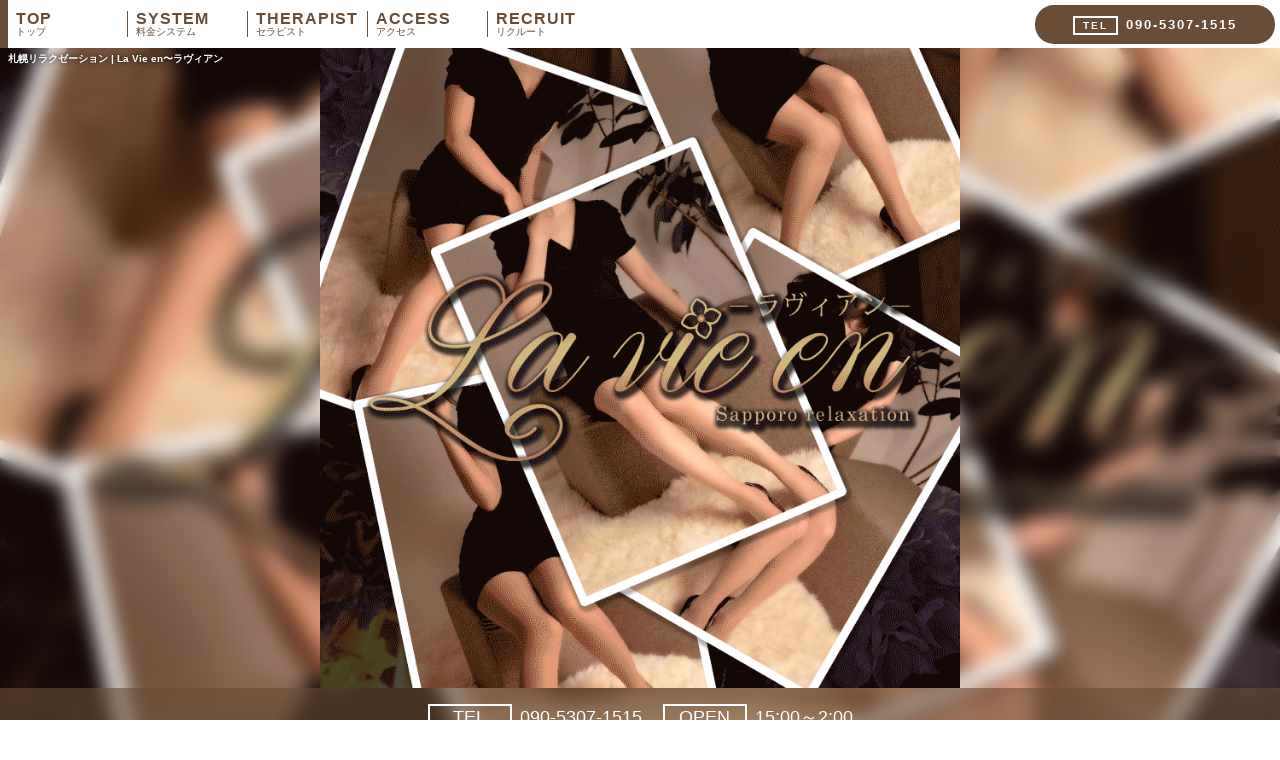

--- FILE ---
content_type: text/html; charset=UTF-8
request_url: https://lavieen-sapporo.com/
body_size: 24607
content:
<!DOCTYPE html>
<html lang="ja">
<head>
        <meta charset="utf-8">
    <title>【公式】札幌リラクゼーション | La Vie en〜ラヴィアン</title>
    <meta http-equiv="X-UA-Compatible" content="IE=edge,chrome=1">
    <meta name="description" content="札幌リラクゼーション【La Vie en〜ラヴィアン】は、中の島駅徒歩1分のメンズエステです。完全個室のルームの他、札幌市近郊のビジネスホテル・シティホテル・ご自宅への派遣サービスも実施しております。セラピストによるマッサージで癒しの時間をお楽しみください。">
    <meta name="keywords" content="メンズエステ,アロマ,札幌,中の島,ラヴィアン,マッサージ">
    <meta name="viewport" content="width=device-width, initial-scale=1">
    <link rel="canonical" href="">
    <meta name="format-detection" content="telephone=no"><!-- Delete Safari tel format -->
    <link rel="icon" type="image/x-icon" href="https://ap2hp.com/storage/images/7544/page/favicon.ico">
    <link rel="apple-touch-icon" href="">

    <script src="https://ajax.googleapis.com/ajax/libs/jquery/3.4.1/jquery.min.js"></script>
    <script type="text/javascript" src="https://ap2hp.com/site/js/slick.min.js"></script>
    <script src="https://cdn.jsdelivr.net/npm/modaal@0.4.4/dist/js/modaal.min.js"></script>
    <script src="https://ap2hp.com/site/js/scripts.js"></script>

    <link rel="stylesheet" href="https://netdna.bootstrapcdn.com/font-awesome/4.7.0/css/font-awesome.min.css">
    <link rel="stylesheet" type="text/css" href="https://ap2hp.com/site/css/slick.css"/>
    <link rel="stylesheet" type="text/css" href="https://ap2hp.com/site/css/slick-theme.css"/>
    <link rel="stylesheet" href="https://cdn.jsdelivr.net/npm/modaal@0.4.4/dist/css/modaal.min.css">
    <link rel="stylesheet" href="https://ap2hp.com/site/css/style.css?=oajnefawje">

    <script>

        
        // 店舗管理画面から設定されたイメージカラー/フォントカラーをサイトに反映
        $(function(){
            var main_hex = "#694d36";
            var font_hex = "#694d36";
            var m_name = [
                    "--main_color",
                    "--main_color_r",
                    "--main_color_g",
                    "--main_color_b"
                ];
            var f_name = [
                    "--font_color",
                    "--font_color_r",
                    "--font_color_g",
                    "--font_color_b"
                ];

            var m_rgb = changeRGB(main_hex);
            var f_rgb = changeRGB(font_hex);

            setCSS(m_name,m_rgb);
            setCSS(f_name,f_rgb);
        });

        // HEX → RGB
        function changeRGB(sHEX) {
            var R,G,B;
            var HEX = sHEX.replace( "#" , "" ) ;
            if(HEX.length == 6) {
            R = parseInt(HEX.substr(0,2),16);
            G = parseInt(HEX.substr(2,2),16);
            B = parseInt(HEX.substr(4,2),16);
            } else if(HEX.length == 3) {
            R = parseInt(HEX.substr(0,1) + HEX.substr(0,1),16);
            G = parseInt(HEX.substr(1,1) + HEX.substr(1,1),16);
            B = parseInt(HEX.substr(2,1) + HEX.substr(2,1),16);
            }
            return [sHEX,R,G,B];
        }
        //
        function setCSS(arr_name, arr_color) {
            if (Array.isArray(arr_name) && Array.isArray(arr_color)) {
                arr_name.forEach(function(e,i){
                    $(':root').css(e,arr_color[i]);
                })
            }

        }


    </script>

</head>

<body>

<style>
        #sign {
        background: url(https://ap2hp.com/storage/images/7544/page/3737bcac2652a679a3fe62f3c09aa170.gif) no-repeat center;
        background-size: cover;
        position: relative;
        z-index: 0;
        overflow: hidden;/*ブラー効果でボヤけた部分を非表示*/
    }
    
</style>

<section>

    <header style="padding-top: 48px;">
        <h1>札幌リラクゼーション | La Vie en〜ラヴィアン</h1>
        <div id="sign">
            <img src="https://ap2hp.com/storage/images/7544/page/3737bcac2652a679a3fe62f3c09aa170.gif" alt="">
            <div id="information">
                <div>
                    <a href="tel:090-5307-1515" style="color: #ffffff;"><span style="color: #ffffff; border: 2px solid #ffffff;">TEL</span>090-5307-1515</a>
                    <p style="color: #ffffff;"><span style="color: #ffffff; border: 2px solid #ffffff;">OPEN</span>15:00～2:00</p>
                </div>
            </div>
        </div>
            <nav style="top: 0;">
            <div class="menu-toggle">
                <a href="#header-menu-sp" class="modaal menu-trigger" data-modaal-type="inline">
                    <span style="background-color: #ffffff;"></span>
                    <span style="background-color: #ffffff;"></span>
                    <span style="background-color: #ffffff;"></span>
                    <p style="color: #ffffff;">menu</p>
                </a>
            </div>
            <div id="header-menu-sp" class="modal" style="display:none;">
                <!-- モーダルコンテンツ -->
                <div class="inner">
                    <div class="modal-head">
                        <p style="color: #ffffff;">メニュー</p>
                        <p style="color: #ffffff;">リラクゼーション La Vie en ～ラヴィアン～中の島店</p>
                        <a href="tel:090-5307-1515">TEL 090-5307-1515</a>
                    </div>
                    <ul class="modal-body">
                        <li><a href="https://lavieen-sapporo.com#sign">TOP<span> / トップ</span></a></li>
                        <li><a href="https://lavieen-sapporo.com#system">SYSTEM<span> / 料金システム</span></a></li>
                        <li><a href="https://lavieen-sapporo.com#staff ">THERAPIST<span> / セラピスト</span></a></li>
                        <li><a href="https://lavieen-sapporo.com#access">ACCESS<span> / アクセス</span></a></li>
                        <li><a href="https://lavieen-sapporo.com#recruit">RECRUIT<span> / リクルート</span></a></li>                                            </ul>
                    <div class="modal-tail">
                        <p style="color: #ffffff;">リラクゼーション La Vie en ～ラヴィアン～中の島店</p>
                        <p style="color: #ffffff;"><span style="border: 1px solid #ffffff;">OPEN</span>15:00～2:00</p>
                        <a href="tel:090-5307-1515" style="color: #ffffff;"><span style="border: 1px solid #ffffff;">TEL</span>090-5307-1515</a>
                    </div>
                </div>
                <!-- / モーダルコンテンツ -->
            </div>
            <div id="header-menu-pc">
                <ul>
                    <li><a href="https://lavieen-sapporo.com#sign">TOP<span>トップ</span></a></li>
                    <li><a href="https://lavieen-sapporo.com#system">SYSTEM<span>料金システム</span></a></li>
                    <li><a href="https://lavieen-sapporo.com#staff ">THERAPIST<span>セラピスト</span></a></li>
                    <li><a href="https://lavieen-sapporo.com#access">ACCESS<span>アクセス</span></a></li>
                    <li><a href="https://lavieen-sapporo.com#recruit">RECRUIT<span>リクルート</span></a></li>                                    </ul>
            </div>
            <a class="call-ignition" href="tel:090-5307-1515" style="color: #ffffff;"><span><span style="color: #ffffff; border: 2px solid #ffffff;">TEL</span>090-5307-1515</span></a>
        </nav>


    </header>
    <main>
        
<script>
    </script>

<section id="staff">
    <h2>セラピスト</h2>
    <ul>
                                    <li class="staff_list">
                    <p class="name">えれな(20代)<span>/ THERAPIST</span></p>
                    <div class="staff-inner">
                        <div class="image">
                                                        <a href="https://ap2hp.com/storage/images/7544/therapist/29614/32661bafb4a71054d3b7e529f1220dac.jpg" data-group="gallery-29614" class="modal-therapist">
                                <img src="https://ap2hp.com/storage/images/7544/therapist/29614/32661bafb4a71054d3b7e529f1220dac.jpg" alt="えれな(20代)の写真1">
                            </a>
                            
                            <div class="thumbnail">
                                                                <a href="https://ap2hp.com/storage/images/7544/therapist/29614/91e8d05eb17a316ff4ef7908949824a1.jpg" data-group="gallery-29614" class="modal-therapist">
                                    <img src="https://ap2hp.com/storage/images/7544/therapist/29614/91e8d05eb17a316ff4ef7908949824a1.jpg" alt="えれな(20代)の写真2">
                                </a>
                                                                                                <a href="https://ap2hp.com/storage/images/7544/therapist/29614/809f414256c0b72fdb6af16b71a19a5f.jpg" data-group="gallery-29614" class="modal-therapist">
                                    <img src="https://ap2hp.com/storage/images/7544/therapist/29614/809f414256c0b72fdb6af16b71a19a5f.jpg" alt="えれな(20代)の写真3">
                                </a>
                                                            </div>

                        </div>
                        <div class="information">

                            <p class="schedule-title">出勤スケジュール</p>
                            <div class="schedule">
                                <div class="slick_week">
                                    <dl>
                                                                                <dt>02月04日[水]</dt>
                                        <dd>お休み&nbsp;</dd>
                                                                                <dt>02月05日[木]</dt>
                                        <dd>お休み&nbsp;</dd>
                                                                                <dt>02月06日[金]</dt>
                                        <dd>お休み&nbsp;</dd>
                                                                                <dt>02月07日[土]</dt>
                                        <dd>お休み&nbsp;</dd>
                                                                                <dt>02月08日[日]</dt>
                                        <dd>15:00〜19:00&nbsp;</dd>
                                                                                <dt>02月09日[月]</dt>
                                        <dd>&nbsp;</dd>
                                                                                <dt>02月10日[火]</dt>
                                        <dd>&nbsp;</dd>
                                                                            </dl>

                                    <dl>
                                                                                <dt>02月11日[水]</dt>
                                        <dd>&nbsp;</dd>
                                                                                <dt>02月12日[木]</dt>
                                        <dd>&nbsp;</dd>
                                                                                <dt>02月13日[金]</dt>
                                        <dd>&nbsp;</dd>
                                                                                <dt>02月14日[土]</dt>
                                        <dd>&nbsp;</dd>
                                                                                <dt>02月15日[日]</dt>
                                        <dd>&nbsp;</dd>
                                                                                <dt>02月16日[月]</dt>
                                        <dd>&nbsp;</dd>
                                                                                <dt>02月17日[火]</dt>
                                        <dd>&nbsp;</dd>
                                                                            </dl>
                                </div>
                            </div>
                        </div>

                    </div>
                                                                    <div class="comment">
                                                    <p>若さの中に気品と礼節を備えた、洗練された20代セラピスト。<br />
明るく柔らかな接客と、繊細で心地よい施術により、上質な癒しの時間をお約束します。<br />
しなやかなラインを活かした施術は、深い安心感と贅沢な癒しをもたらし、心身ともにゆっくりとほどけていくような感覚を味わえることでしょう。<br />
T150/B82(D)/W57/H80　『ルームor出張』</p>
                            <div class="icon_box_comment">
                                                                                                                                                            </div>
                        </div>
                                    </li>
                            <li class="staff_list">
                    <p class="name">りんか(40代)<span>/ THERAPIST</span></p>
                    <div class="staff-inner">
                        <div class="image">
                                                        <a href="https://ap2hp.com/storage/images/7544/therapist/30137/c3f9116b4a55315018d7e70d8a93a97e.jpg" data-group="gallery-30137" class="modal-therapist">
                                <img src="https://ap2hp.com/storage/images/7544/therapist/30137/c3f9116b4a55315018d7e70d8a93a97e.jpg" alt="りんか(40代)の写真1">
                            </a>
                            
                            <div class="thumbnail">
                                                                <a href="https://ap2hp.com/storage/images/7544/therapist/30137/8ff273c6fe91d9934fe3ee2d2bd1711d.jpg" data-group="gallery-30137" class="modal-therapist">
                                    <img src="https://ap2hp.com/storage/images/7544/therapist/30137/8ff273c6fe91d9934fe3ee2d2bd1711d.jpg" alt="りんか(40代)の写真2">
                                </a>
                                                                                                <a href="https://ap2hp.com/storage/images/7544/therapist/30137/932de00f86db7bd44de3728d72e15744.jpg" data-group="gallery-30137" class="modal-therapist">
                                    <img src="https://ap2hp.com/storage/images/7544/therapist/30137/932de00f86db7bd44de3728d72e15744.jpg" alt="りんか(40代)の写真3">
                                </a>
                                                            </div>

                        </div>
                        <div class="information">

                            <p class="schedule-title">出勤スケジュール</p>
                            <div class="schedule">
                                <div class="slick_week">
                                    <dl>
                                                                                <dt>02月04日[水]</dt>
                                        <dd>18:00〜翌2:00&nbsp;</dd>
                                                                                <dt>02月05日[木]</dt>
                                        <dd>18:00〜翌2:00&nbsp;</dd>
                                                                                <dt>02月06日[金]</dt>
                                        <dd>18:00〜翌2:00&nbsp;</dd>
                                                                                <dt>02月07日[土]</dt>
                                        <dd>18:00〜翌2:00&nbsp;</dd>
                                                                                <dt>02月08日[日]</dt>
                                        <dd>18:00〜翌2:00&nbsp;</dd>
                                                                                <dt>02月09日[月]</dt>
                                        <dd>&nbsp;</dd>
                                                                                <dt>02月10日[火]</dt>
                                        <dd>&nbsp;</dd>
                                                                            </dl>

                                    <dl>
                                                                                <dt>02月11日[水]</dt>
                                        <dd>&nbsp;</dd>
                                                                                <dt>02月12日[木]</dt>
                                        <dd>&nbsp;</dd>
                                                                                <dt>02月13日[金]</dt>
                                        <dd>&nbsp;</dd>
                                                                                <dt>02月14日[土]</dt>
                                        <dd>&nbsp;</dd>
                                                                                <dt>02月15日[日]</dt>
                                        <dd>&nbsp;</dd>
                                                                                <dt>02月16日[月]</dt>
                                        <dd>&nbsp;</dd>
                                                                                <dt>02月17日[火]</dt>
                                        <dd>&nbsp;</dd>
                                                                            </dl>
                                </div>
                            </div>
                        </div>

                    </div>
                                                                    <div class="comment">
                                                    <p>洗練された大人の艶と、落ち着いた気品をまとったセラピスト。<br />
端正な立ち姿や所作のひとつひとつに、思わず惹き込まれてしまうような余裕と美しさが漂っています。<br />
寄り添うように穏やかで、包み込むような優しさを持ち合わせており、まさに “大人の安らぎ” を求める方にぜひ体験していただきたい逸材です。<br />
T157/B85(C)/W58/H86　『ルームor出張』</p>
                            <div class="icon_box_comment">
                                                                                                                                                            </div>
                        </div>
                                    </li>
                            <li class="staff_list">
                    <p class="name">いちか(30代)<span>/ THERAPIST</span></p>
                    <div class="staff-inner">
                        <div class="image">
                                                        <a href="https://ap2hp.com/storage/images/7544/therapist/29651/c39d5c7b94a20727824f6667044619d6.jpg" data-group="gallery-29651" class="modal-therapist">
                                <img src="https://ap2hp.com/storage/images/7544/therapist/29651/c39d5c7b94a20727824f6667044619d6.jpg" alt="いちか(30代)の写真1">
                            </a>
                            
                            <div class="thumbnail">
                                                                <a href="https://ap2hp.com/storage/images/7544/therapist/29651/025326d15c1f1a8201780c5e72b168aa.jpg" data-group="gallery-29651" class="modal-therapist">
                                    <img src="https://ap2hp.com/storage/images/7544/therapist/29651/025326d15c1f1a8201780c5e72b168aa.jpg" alt="いちか(30代)の写真2">
                                </a>
                                                                                                <a href="https://ap2hp.com/storage/images/7544/therapist/29651/e1f0ad403fcf6f77c1236b9d21f29e78.jpg" data-group="gallery-29651" class="modal-therapist">
                                    <img src="https://ap2hp.com/storage/images/7544/therapist/29651/e1f0ad403fcf6f77c1236b9d21f29e78.jpg" alt="いちか(30代)の写真3">
                                </a>
                                                            </div>

                        </div>
                        <div class="information">

                            <p class="schedule-title">出勤スケジュール</p>
                            <div class="schedule">
                                <div class="slick_week">
                                    <dl>
                                                                                <dt>02月04日[水]</dt>
                                        <dd>お休み&nbsp;</dd>
                                                                                <dt>02月05日[木]</dt>
                                        <dd>お休み&nbsp;</dd>
                                                                                <dt>02月06日[金]</dt>
                                        <dd>お休み&nbsp;</dd>
                                                                                <dt>02月07日[土]</dt>
                                        <dd>お休み&nbsp;</dd>
                                                                                <dt>02月08日[日]</dt>
                                        <dd>お休み&nbsp;</dd>
                                                                                <dt>02月09日[月]</dt>
                                        <dd>&nbsp;</dd>
                                                                                <dt>02月10日[火]</dt>
                                        <dd>&nbsp;</dd>
                                                                            </dl>

                                    <dl>
                                                                                <dt>02月11日[水]</dt>
                                        <dd>&nbsp;</dd>
                                                                                <dt>02月12日[木]</dt>
                                        <dd>&nbsp;</dd>
                                                                                <dt>02月13日[金]</dt>
                                        <dd>&nbsp;</dd>
                                                                                <dt>02月14日[土]</dt>
                                        <dd>&nbsp;</dd>
                                                                                <dt>02月15日[日]</dt>
                                        <dd>&nbsp;</dd>
                                                                                <dt>02月16日[月]</dt>
                                        <dd>&nbsp;</dd>
                                                                                <dt>02月17日[火]</dt>
                                        <dd>&nbsp;</dd>
                                                                            </dl>
                                </div>
                            </div>
                        </div>

                    </div>
                                                                    <div class="comment">
                                                    <p>清潔感と透明感溢れる、知的で可憐なセラピスト。<br />
しなやかな指と柔らかな手のひらで行う施術は、我を忘れてしまうような極上のひととき。<br />
マッサージも会話も、どちらもご満足いただける優雅な癒しの時間をご提供させていただきます。<br />
ゆったりと心ほどける、大人ならではの上質な癒しをぜひご堪能くださいませ。<br />
T162/B88(E)/W64/H90　『出張』</p>
                            <div class="icon_box_comment">
                                                                                                                                                            </div>
                        </div>
                                    </li>
                            <li class="staff_list">
                    <p class="name">しほ(40代)<span>/ THERAPIST</span></p>
                    <div class="staff-inner">
                        <div class="image">
                                                        <a href="https://ap2hp.com/storage/images/7544/therapist/29774/9a6cee9db7bb4440ac497d1ab1edb95a.jpg" data-group="gallery-29774" class="modal-therapist">
                                <img src="https://ap2hp.com/storage/images/7544/therapist/29774/9a6cee9db7bb4440ac497d1ab1edb95a.jpg" alt="しほ(40代)の写真1">
                            </a>
                            
                            <div class="thumbnail">
                                                                <a href="https://ap2hp.com/storage/images/7544/therapist/29774/d4ee367fe573cc2867808745e4a96f68.jpg" data-group="gallery-29774" class="modal-therapist">
                                    <img src="https://ap2hp.com/storage/images/7544/therapist/29774/d4ee367fe573cc2867808745e4a96f68.jpg" alt="しほ(40代)の写真2">
                                </a>
                                                                                                <a href="https://ap2hp.com/storage/images/7544/therapist/29774/46dfd1eb488988d024f620d49c6a2526.jpg" data-group="gallery-29774" class="modal-therapist">
                                    <img src="https://ap2hp.com/storage/images/7544/therapist/29774/46dfd1eb488988d024f620d49c6a2526.jpg" alt="しほ(40代)の写真3">
                                </a>
                                                            </div>

                        </div>
                        <div class="information">

                            <p class="schedule-title">出勤スケジュール</p>
                            <div class="schedule">
                                <div class="slick_week">
                                    <dl>
                                                                                <dt>02月04日[水]</dt>
                                        <dd>お休み&nbsp;</dd>
                                                                                <dt>02月05日[木]</dt>
                                        <dd>お休み&nbsp;</dd>
                                                                                <dt>02月06日[金]</dt>
                                        <dd>お休み&nbsp;</dd>
                                                                                <dt>02月07日[土]</dt>
                                        <dd>お休み&nbsp;</dd>
                                                                                <dt>02月08日[日]</dt>
                                        <dd>お休み&nbsp;</dd>
                                                                                <dt>02月09日[月]</dt>
                                        <dd>&nbsp;</dd>
                                                                                <dt>02月10日[火]</dt>
                                        <dd>&nbsp;</dd>
                                                                            </dl>

                                    <dl>
                                                                                <dt>02月11日[水]</dt>
                                        <dd>&nbsp;</dd>
                                                                                <dt>02月12日[木]</dt>
                                        <dd>&nbsp;</dd>
                                                                                <dt>02月13日[金]</dt>
                                        <dd>&nbsp;</dd>
                                                                                <dt>02月14日[土]</dt>
                                        <dd>&nbsp;</dd>
                                                                                <dt>02月15日[日]</dt>
                                        <dd>&nbsp;</dd>
                                                                                <dt>02月16日[月]</dt>
                                        <dd>&nbsp;</dd>
                                                                                <dt>02月17日[火]</dt>
                                        <dd>&nbsp;</dd>
                                                                            </dl>
                                </div>
                            </div>
                        </div>

                    </div>
                                                                    <div class="comment">
                                                    <p>凛とした佇まいの中に、柔らかな女性らしさを秘めたセラピスト。<br />
洗練されたショートスタイルが醸し出す清潔感と、きめ細かな所作は、大人の余裕と美しさを自然に感じさせます。<br />
スレンダーなラインを活かした施術は、繊細でありながらも芯のある心地よさが魅力。<br />
静かに寄り添うような深いリラックスを味わっていただけることでしょう。<br />
T156/B82(C)/W55/H80　『ルームor出張』</p>
                            <div class="icon_box_comment">
                                                                                                                                                            </div>
                        </div>
                                    </li>
                            <li class="staff_list">
                    <p class="name">せな(30代)<span>/ THERAPIST</span></p>
                    <div class="staff-inner">
                        <div class="image">
                                                        <a href="https://ap2hp.com/storage/images/7544/therapist/4671/06a3b2d404725769a22b1f897fbbfb02.jpg" data-group="gallery-4671" class="modal-therapist">
                                <img src="https://ap2hp.com/storage/images/7544/therapist/4671/06a3b2d404725769a22b1f897fbbfb02.jpg" alt="せな(30代)の写真1">
                            </a>
                            
                            <div class="thumbnail">
                                                                <a href="https://ap2hp.com/storage/images/7544/therapist/4671/c5c40f3bbdc880f03f423e842ea04e81.jpg" data-group="gallery-4671" class="modal-therapist">
                                    <img src="https://ap2hp.com/storage/images/7544/therapist/4671/c5c40f3bbdc880f03f423e842ea04e81.jpg" alt="せな(30代)の写真2">
                                </a>
                                                                                                <a href="https://ap2hp.com/storage/images/7544/therapist/4671/3b22baf66b5c99d08a55e4610e94e60a.jpg" data-group="gallery-4671" class="modal-therapist">
                                    <img src="https://ap2hp.com/storage/images/7544/therapist/4671/3b22baf66b5c99d08a55e4610e94e60a.jpg" alt="せな(30代)の写真3">
                                </a>
                                                            </div>

                        </div>
                        <div class="information">

                            <p class="schedule-title">出勤スケジュール</p>
                            <div class="schedule">
                                <div class="slick_week">
                                    <dl>
                                                                                <dt>02月04日[水]</dt>
                                        <dd>お休み&nbsp;</dd>
                                                                                <dt>02月05日[木]</dt>
                                        <dd>お休み&nbsp;</dd>
                                                                                <dt>02月06日[金]</dt>
                                        <dd>お休み&nbsp;</dd>
                                                                                <dt>02月07日[土]</dt>
                                        <dd>お休み&nbsp;</dd>
                                                                                <dt>02月08日[日]</dt>
                                        <dd>お休み&nbsp;</dd>
                                                                                <dt>02月09日[月]</dt>
                                        <dd>&nbsp;</dd>
                                                                                <dt>02月10日[火]</dt>
                                        <dd>&nbsp;</dd>
                                                                            </dl>

                                    <dl>
                                                                                <dt>02月11日[水]</dt>
                                        <dd>&nbsp;</dd>
                                                                                <dt>02月12日[木]</dt>
                                        <dd>&nbsp;</dd>
                                                                                <dt>02月13日[金]</dt>
                                        <dd>&nbsp;</dd>
                                                                                <dt>02月14日[土]</dt>
                                        <dd>&nbsp;</dd>
                                                                                <dt>02月15日[日]</dt>
                                        <dd>&nbsp;</dd>
                                                                                <dt>02月16日[月]</dt>
                                        <dd>&nbsp;</dd>
                                                                                <dt>02月17日[火]</dt>
                                        <dd>&nbsp;</dd>
                                                                            </dl>
                                </div>
                            </div>
                        </div>

                    </div>
                                                                    <div class="comment">
                                                    <p>細身であり稀代なプロポーションと純白の清楚系セラピスト。<br />
高級感を感じさせる雰囲気は、しっかりとしたマナーが備わっていて、可愛らしい見た目に加え溢れる包容力も持ち合わせています。<br />
お客様それぞれにご満足いただける施術を提供できる、才能とバイタリティー溢れる有望なセラピストでございます。<br />
T167/B86(E)/W58/H84　『ルームor出張』</p>
                            <div class="icon_box_comment">
                                                                                                                                                            </div>
                        </div>
                                    </li>
                            <li class="staff_list">
                    <p class="name">ゆき(40代)<span>/ THERAPIST</span></p>
                    <div class="staff-inner">
                        <div class="image">
                                                        <a href="https://ap2hp.com/storage/images/7544/therapist/4668/8e42baa8286dd50e0532f4f875d7c07c.jpg" data-group="gallery-4668" class="modal-therapist">
                                <img src="https://ap2hp.com/storage/images/7544/therapist/4668/8e42baa8286dd50e0532f4f875d7c07c.jpg" alt="ゆき(40代)の写真1">
                            </a>
                            
                            <div class="thumbnail">
                                                                <a href="https://ap2hp.com/storage/images/7544/therapist/4668/cec09665202d12f1b3ff036b44cb33d2.jpg" data-group="gallery-4668" class="modal-therapist">
                                    <img src="https://ap2hp.com/storage/images/7544/therapist/4668/cec09665202d12f1b3ff036b44cb33d2.jpg" alt="ゆき(40代)の写真2">
                                </a>
                                                                                                <a href="https://ap2hp.com/storage/images/7544/therapist/4668/6aab3411a8feae09944fb0373d4909ce.jpg" data-group="gallery-4668" class="modal-therapist">
                                    <img src="https://ap2hp.com/storage/images/7544/therapist/4668/6aab3411a8feae09944fb0373d4909ce.jpg" alt="ゆき(40代)の写真3">
                                </a>
                                                            </div>

                        </div>
                        <div class="information">

                            <p class="schedule-title">出勤スケジュール</p>
                            <div class="schedule">
                                <div class="slick_week">
                                    <dl>
                                                                                <dt>02月04日[水]</dt>
                                        <dd>15:00〜翌2:00&nbsp;</dd>
                                                                                <dt>02月05日[木]</dt>
                                        <dd>お休み&nbsp;</dd>
                                                                                <dt>02月06日[金]</dt>
                                        <dd>15:00〜翌2:00&nbsp;</dd>
                                                                                <dt>02月07日[土]</dt>
                                        <dd>お休み&nbsp;</dd>
                                                                                <dt>02月08日[日]</dt>
                                        <dd>15:00〜翌2:00&nbsp;</dd>
                                                                                <dt>02月09日[月]</dt>
                                        <dd>&nbsp;</dd>
                                                                                <dt>02月10日[火]</dt>
                                        <dd>&nbsp;</dd>
                                                                            </dl>

                                    <dl>
                                                                                <dt>02月11日[水]</dt>
                                        <dd>&nbsp;</dd>
                                                                                <dt>02月12日[木]</dt>
                                        <dd>&nbsp;</dd>
                                                                                <dt>02月13日[金]</dt>
                                        <dd>&nbsp;</dd>
                                                                                <dt>02月14日[土]</dt>
                                        <dd>&nbsp;</dd>
                                                                                <dt>02月15日[日]</dt>
                                        <dd>&nbsp;</dd>
                                                                                <dt>02月16日[月]</dt>
                                        <dd>&nbsp;</dd>
                                                                                <dt>02月17日[火]</dt>
                                        <dd>&nbsp;</dd>
                                                                            </dl>
                                </div>
                            </div>
                        </div>

                    </div>
                                                                    <div class="comment">
                                                    <p>図らずも周りの人々を満たしてしまう、他に類を見ない魅力のセラピスト。<br />
溢れる包容力も持ち合わせている大人な美しさは、時間がまるで夢だったかのような錯覚に陥るかも知れません。<br />
寄り添って一途に行う施術は、ワンランクアップしたご自身とご対面できる特別な体験が味わえることでしょう。<br />
T164/B87(E)/W62/H88　『出張』</p>
                            <div class="icon_box_comment">
                                                                                                                                                            </div>
                        </div>
                                    </li>
                            <li class="staff_list">
                    <p class="name">ちづる(30代)<span>/ THERAPIST</span></p>
                    <div class="staff-inner">
                        <div class="image">
                                                        <a href="https://ap2hp.com/storage/images/7544/therapist/4669/69eecffbfc8bc3be631f205c7f98af2d.jpg" data-group="gallery-4669" class="modal-therapist">
                                <img src="https://ap2hp.com/storage/images/7544/therapist/4669/69eecffbfc8bc3be631f205c7f98af2d.jpg" alt="ちづる(30代)の写真1">
                            </a>
                            
                            <div class="thumbnail">
                                                                <a href="https://ap2hp.com/storage/images/7544/therapist/4669/4d1af547fb64a3b1179e9b2cf00e94c1.jpg" data-group="gallery-4669" class="modal-therapist">
                                    <img src="https://ap2hp.com/storage/images/7544/therapist/4669/4d1af547fb64a3b1179e9b2cf00e94c1.jpg" alt="ちづる(30代)の写真2">
                                </a>
                                                                                                <a href="https://ap2hp.com/storage/images/7544/therapist/4669/965064e0987374d724c864e3b81b2cda.jpg" data-group="gallery-4669" class="modal-therapist">
                                    <img src="https://ap2hp.com/storage/images/7544/therapist/4669/965064e0987374d724c864e3b81b2cda.jpg" alt="ちづる(30代)の写真3">
                                </a>
                                                            </div>

                        </div>
                        <div class="information">

                            <p class="schedule-title">出勤スケジュール</p>
                            <div class="schedule">
                                <div class="slick_week">
                                    <dl>
                                                                                <dt>02月04日[水]</dt>
                                        <dd>19:00〜翌2:00&nbsp;</dd>
                                                                                <dt>02月05日[木]</dt>
                                        <dd>15:00〜翌2:00&nbsp;</dd>
                                                                                <dt>02月06日[金]</dt>
                                        <dd>19:00〜翌2:00&nbsp;</dd>
                                                                                <dt>02月07日[土]</dt>
                                        <dd>15:00〜翌2:00&nbsp;</dd>
                                                                                <dt>02月08日[日]</dt>
                                        <dd>15:00〜翌2:00&nbsp;</dd>
                                                                                <dt>02月09日[月]</dt>
                                        <dd>&nbsp;</dd>
                                                                                <dt>02月10日[火]</dt>
                                        <dd>&nbsp;</dd>
                                                                            </dl>

                                    <dl>
                                                                                <dt>02月11日[水]</dt>
                                        <dd>&nbsp;</dd>
                                                                                <dt>02月12日[木]</dt>
                                        <dd>&nbsp;</dd>
                                                                                <dt>02月13日[金]</dt>
                                        <dd>&nbsp;</dd>
                                                                                <dt>02月14日[土]</dt>
                                        <dd>&nbsp;</dd>
                                                                                <dt>02月15日[日]</dt>
                                        <dd>&nbsp;</dd>
                                                                                <dt>02月16日[月]</dt>
                                        <dd>&nbsp;</dd>
                                                                                <dt>02月17日[火]</dt>
                                        <dd>&nbsp;</dd>
                                                                            </dl>
                                </div>
                            </div>
                        </div>

                    </div>
                                                                    <div class="comment">
                                                    <p>スレンダースタイルで親しみやすさと快美な雰囲気持つ、素敵なセラピスト。<br />
すらっとした長身で手足が長く、見まごうほどの一流のボディライン。<br />
美しい手から施される真心いっぱいの施術は、ひたすらに身を委ねていただくことで日常の疲れから解き放たれることでしょう。<br />
T160/B89(F)/W58/H86　『ルームor出張』　</p>
                            <div class="icon_box_comment">
                                                                                                                                                            </div>
                        </div>
                                    </li>
                            <li class="staff_list">
                    <p class="name">あおい(40代)<span>/ THERAPIST</span></p>
                    <div class="staff-inner">
                        <div class="image">
                                                        <a href="https://ap2hp.com/storage/images/7544/therapist/7824/f3b3cee99e93b8776c920b0ad08a3bf9.jpg" data-group="gallery-7824" class="modal-therapist">
                                <img src="https://ap2hp.com/storage/images/7544/therapist/7824/f3b3cee99e93b8776c920b0ad08a3bf9.jpg" alt="あおい(40代)の写真1">
                            </a>
                            
                            <div class="thumbnail">
                                                                <a href="https://ap2hp.com/storage/images/7544/therapist/7824/fff80361d23f873d5e2f66976f839f6a.jpg" data-group="gallery-7824" class="modal-therapist">
                                    <img src="https://ap2hp.com/storage/images/7544/therapist/7824/fff80361d23f873d5e2f66976f839f6a.jpg" alt="あおい(40代)の写真2">
                                </a>
                                                                                                <a href="https://ap2hp.com/storage/images/7544/therapist/7824/ed5721173030e47dbdc2bb24ef49e372.jpg" data-group="gallery-7824" class="modal-therapist">
                                    <img src="https://ap2hp.com/storage/images/7544/therapist/7824/ed5721173030e47dbdc2bb24ef49e372.jpg" alt="あおい(40代)の写真3">
                                </a>
                                                            </div>

                        </div>
                        <div class="information">

                            <p class="schedule-title">出勤スケジュール</p>
                            <div class="schedule">
                                <div class="slick_week">
                                    <dl>
                                                                                <dt>02月04日[水]</dt>
                                        <dd>19:00〜翌2:00&nbsp;</dd>
                                                                                <dt>02月05日[木]</dt>
                                        <dd>お休み&nbsp;</dd>
                                                                                <dt>02月06日[金]</dt>
                                        <dd>19:00〜翌2:00&nbsp;</dd>
                                                                                <dt>02月07日[土]</dt>
                                        <dd>お休み&nbsp;</dd>
                                                                                <dt>02月08日[日]</dt>
                                        <dd>お休み&nbsp;</dd>
                                                                                <dt>02月09日[月]</dt>
                                        <dd>&nbsp;</dd>
                                                                                <dt>02月10日[火]</dt>
                                        <dd>&nbsp;</dd>
                                                                            </dl>

                                    <dl>
                                                                                <dt>02月11日[水]</dt>
                                        <dd>&nbsp;</dd>
                                                                                <dt>02月12日[木]</dt>
                                        <dd>&nbsp;</dd>
                                                                                <dt>02月13日[金]</dt>
                                        <dd>&nbsp;</dd>
                                                                                <dt>02月14日[土]</dt>
                                        <dd>&nbsp;</dd>
                                                                                <dt>02月15日[日]</dt>
                                        <dd>&nbsp;</dd>
                                                                                <dt>02月16日[月]</dt>
                                        <dd>&nbsp;</dd>
                                                                                <dt>02月17日[火]</dt>
                                        <dd>&nbsp;</dd>
                                                                            </dl>
                                </div>
                            </div>
                        </div>

                    </div>
                                                                    <div class="comment">
                                                    <p>小柄で細身ながらの魅力あるプロポーションなセラピスト。<br />
笑顔は咲き誇る花のように華やかで、どんな人の心でも溶かしてしまう温かい魅力に溢れています。<br />
日常の疲れから解放され、普段は味わうことのない高揚感を実感して頂けることでしょう。<br />
T146/B83(D)/W59/H80　『ルームor出張』</p>
                            <div class="icon_box_comment">
                                                                                                                                                            </div>
                        </div>
                                    </li>
                            <li class="staff_list">
                    <p class="name">みさき(30代)<span>/ THERAPIST</span></p>
                    <div class="staff-inner">
                        <div class="image">
                                                        <a href="https://ap2hp.com/storage/images/7544/therapist/4667/9b8911f9bfff72e83c87037480e4f72e.jpg" data-group="gallery-4667" class="modal-therapist">
                                <img src="https://ap2hp.com/storage/images/7544/therapist/4667/9b8911f9bfff72e83c87037480e4f72e.jpg" alt="みさき(30代)の写真1">
                            </a>
                            
                            <div class="thumbnail">
                                                                <a href="https://ap2hp.com/storage/images/7544/therapist/4667/8602451bb657c108dce53f3d0dcd50f2.jpg" data-group="gallery-4667" class="modal-therapist">
                                    <img src="https://ap2hp.com/storage/images/7544/therapist/4667/8602451bb657c108dce53f3d0dcd50f2.jpg" alt="みさき(30代)の写真2">
                                </a>
                                                                                                <a href="https://ap2hp.com/storage/images/7544/therapist/4667/3c03525559f07c0bc82d9e606a867f07.jpg" data-group="gallery-4667" class="modal-therapist">
                                    <img src="https://ap2hp.com/storage/images/7544/therapist/4667/3c03525559f07c0bc82d9e606a867f07.jpg" alt="みさき(30代)の写真3">
                                </a>
                                                            </div>

                        </div>
                        <div class="information">

                            <p class="schedule-title">出勤スケジュール</p>
                            <div class="schedule">
                                <div class="slick_week">
                                    <dl>
                                                                                <dt>02月04日[水]</dt>
                                        <dd>お休み&nbsp;</dd>
                                                                                <dt>02月05日[木]</dt>
                                        <dd>18:00〜翌2:00&nbsp;</dd>
                                                                                <dt>02月06日[金]</dt>
                                        <dd>お休み&nbsp;</dd>
                                                                                <dt>02月07日[土]</dt>
                                        <dd>18:00〜翌2:00&nbsp;</dd>
                                                                                <dt>02月08日[日]</dt>
                                        <dd>お休み&nbsp;</dd>
                                                                                <dt>02月09日[月]</dt>
                                        <dd>&nbsp;</dd>
                                                                                <dt>02月10日[火]</dt>
                                        <dd>&nbsp;</dd>
                                                                            </dl>

                                    <dl>
                                                                                <dt>02月11日[水]</dt>
                                        <dd>&nbsp;</dd>
                                                                                <dt>02月12日[木]</dt>
                                        <dd>&nbsp;</dd>
                                                                                <dt>02月13日[金]</dt>
                                        <dd>&nbsp;</dd>
                                                                                <dt>02月14日[土]</dt>
                                        <dd>&nbsp;</dd>
                                                                                <dt>02月15日[日]</dt>
                                        <dd>&nbsp;</dd>
                                                                                <dt>02月16日[月]</dt>
                                        <dd>&nbsp;</dd>
                                                                                <dt>02月17日[火]</dt>
                                        <dd>&nbsp;</dd>
                                                                            </dl>
                                </div>
                            </div>
                        </div>

                    </div>
                                                                    <div class="comment">
                                                    <p>優美な色気がふんわり香る、洗練された美貌を併せ持つセラピスト。<br />
一流のボディラインと、落ち着いた大人の魅力たっぷりのマッサージで、非日常を感じさせるラグジュアリー空間をお試しになりたい方には、ぜひお勧めしたい逸材でございます。<br />
T158/B92(G)/W59/H86　『出張』</p>
                            <div class="icon_box_comment">
                                                                                                                                                            </div>
                        </div>
                                    </li>
                            <li class="staff_list">
                    <p class="name">りりな(30代)<span>/ THERAPIST</span></p>
                    <div class="staff-inner">
                        <div class="image">
                                                        <a href="https://ap2hp.com/storage/images/7544/therapist/13081/f912d873c6a21a349b77bc07439a8301.jpg" data-group="gallery-13081" class="modal-therapist">
                                <img src="https://ap2hp.com/storage/images/7544/therapist/13081/f912d873c6a21a349b77bc07439a8301.jpg" alt="りりな(30代)の写真1">
                            </a>
                            
                            <div class="thumbnail">
                                                                <a href="https://ap2hp.com/storage/images/7544/therapist/13081/83d0057439221edc45968d93af3bc112.jpg" data-group="gallery-13081" class="modal-therapist">
                                    <img src="https://ap2hp.com/storage/images/7544/therapist/13081/83d0057439221edc45968d93af3bc112.jpg" alt="りりな(30代)の写真2">
                                </a>
                                                                                                <a href="https://ap2hp.com/storage/images/7544/therapist/13081/266715754df1ee0e905572794fc3248b.jpg" data-group="gallery-13081" class="modal-therapist">
                                    <img src="https://ap2hp.com/storage/images/7544/therapist/13081/266715754df1ee0e905572794fc3248b.jpg" alt="りりな(30代)の写真3">
                                </a>
                                                            </div>

                        </div>
                        <div class="information">

                            <p class="schedule-title">出勤スケジュール</p>
                            <div class="schedule">
                                <div class="slick_week">
                                    <dl>
                                                                                <dt>02月04日[水]</dt>
                                        <dd>お休み&nbsp;</dd>
                                                                                <dt>02月05日[木]</dt>
                                        <dd>お休み&nbsp;</dd>
                                                                                <dt>02月06日[金]</dt>
                                        <dd>お休み&nbsp;</dd>
                                                                                <dt>02月07日[土]</dt>
                                        <dd>16:00〜翌2:00&nbsp;</dd>
                                                                                <dt>02月08日[日]</dt>
                                        <dd>15:00〜翌2:00&nbsp;</dd>
                                                                                <dt>02月09日[月]</dt>
                                        <dd>&nbsp;</dd>
                                                                                <dt>02月10日[火]</dt>
                                        <dd>&nbsp;</dd>
                                                                            </dl>

                                    <dl>
                                                                                <dt>02月11日[水]</dt>
                                        <dd>&nbsp;</dd>
                                                                                <dt>02月12日[木]</dt>
                                        <dd>&nbsp;</dd>
                                                                                <dt>02月13日[金]</dt>
                                        <dd>&nbsp;</dd>
                                                                                <dt>02月14日[土]</dt>
                                        <dd>&nbsp;</dd>
                                                                                <dt>02月15日[日]</dt>
                                        <dd>&nbsp;</dd>
                                                                                <dt>02月16日[月]</dt>
                                        <dd>&nbsp;</dd>
                                                                                <dt>02月17日[火]</dt>
                                        <dd>&nbsp;</dd>
                                                                            </dl>
                                </div>
                            </div>
                        </div>

                    </div>
                                                                    <div class="comment">
                                                    <p>グラマラスなスタイルとピュアな笑顔、気さくさと温かな心根を感じさせるセラピスト。<br />
どんな人の心でも溶かしてしまう温かい魅力に溢れています。<br />
どこか人懐っこさがあり、それが彼女の魅力を一層引き立てます。施術は丁寧で、ひたむき。<br />
珠玉のリラックスタイムをお楽しみ下さいませ。<br />
T164/B87(E)/W61/H85　『出張』</p>
                            <div class="icon_box_comment">
                                                                                                                                                            </div>
                        </div>
                                    </li>
                            <li class="staff_list">
                    <p class="name">みなと(20代)<span>/ THERAPIST</span></p>
                    <div class="staff-inner">
                        <div class="image">
                                                        <a href="https://ap2hp.com/storage/images/7544/therapist/15839/37d73f4cf0aa45178c11fa5ae044231f.jpg" data-group="gallery-15839" class="modal-therapist">
                                <img src="https://ap2hp.com/storage/images/7544/therapist/15839/37d73f4cf0aa45178c11fa5ae044231f.jpg" alt="みなと(20代)の写真1">
                            </a>
                            
                            <div class="thumbnail">
                                                                <a href="https://ap2hp.com/storage/images/7544/therapist/15839/28afa65f284a71dfe37a61c45cce0e8f.jpg" data-group="gallery-15839" class="modal-therapist">
                                    <img src="https://ap2hp.com/storage/images/7544/therapist/15839/28afa65f284a71dfe37a61c45cce0e8f.jpg" alt="みなと(20代)の写真2">
                                </a>
                                                                                                <a href="https://ap2hp.com/storage/images/7544/therapist/15839/cc4f529090d442973f451a3d9e5898ad.jpg" data-group="gallery-15839" class="modal-therapist">
                                    <img src="https://ap2hp.com/storage/images/7544/therapist/15839/cc4f529090d442973f451a3d9e5898ad.jpg" alt="みなと(20代)の写真3">
                                </a>
                                                            </div>

                        </div>
                        <div class="information">

                            <p class="schedule-title">出勤スケジュール</p>
                            <div class="schedule">
                                <div class="slick_week">
                                    <dl>
                                                                                <dt>02月04日[水]</dt>
                                        <dd>お休み&nbsp;</dd>
                                                                                <dt>02月05日[木]</dt>
                                        <dd>お休み&nbsp;</dd>
                                                                                <dt>02月06日[金]</dt>
                                        <dd>お休み&nbsp;</dd>
                                                                                <dt>02月07日[土]</dt>
                                        <dd>お休み&nbsp;</dd>
                                                                                <dt>02月08日[日]</dt>
                                        <dd>お休み&nbsp;</dd>
                                                                                <dt>02月09日[月]</dt>
                                        <dd>&nbsp;</dd>
                                                                                <dt>02月10日[火]</dt>
                                        <dd>&nbsp;</dd>
                                                                            </dl>

                                    <dl>
                                                                                <dt>02月11日[水]</dt>
                                        <dd>&nbsp;</dd>
                                                                                <dt>02月12日[木]</dt>
                                        <dd>&nbsp;</dd>
                                                                                <dt>02月13日[金]</dt>
                                        <dd>&nbsp;</dd>
                                                                                <dt>02月14日[土]</dt>
                                        <dd>&nbsp;</dd>
                                                                                <dt>02月15日[日]</dt>
                                        <dd>&nbsp;</dd>
                                                                                <dt>02月16日[月]</dt>
                                        <dd>&nbsp;</dd>
                                                                                <dt>02月17日[火]</dt>
                                        <dd>&nbsp;</dd>
                                                                            </dl>
                                </div>
                            </div>
                        </div>

                    </div>
                                                                    <div class="comment">
                                                    <p>可愛らしい見た目に加え、溢れる包容力も持ち合わせているセラピスト。<br />
努力の賜物である施術と美貌を持つ彼女は、明るい性格がよく現れています。<br />
楽しさと癒しが感じられる彼女とのめくるめく施術時間を、どうぞ存分に味わってくださいませ。<br />
T157/B84(D)/W58/H82　『ルームor出張』</p>
                            <div class="icon_box_comment">
                                                                                                                                                            </div>
                        </div>
                                    </li>
                            <li class="staff_list">
                    <p class="name">のあ(30代)<span>/ THERAPIST</span></p>
                    <div class="staff-inner">
                        <div class="image">
                                                        <a href="https://ap2hp.com/storage/images/7544/therapist/24784/4849bdca26b9f18b4486e7ca35e083ff.jpg" data-group="gallery-24784" class="modal-therapist">
                                <img src="https://ap2hp.com/storage/images/7544/therapist/24784/4849bdca26b9f18b4486e7ca35e083ff.jpg" alt="のあ(30代)の写真1">
                            </a>
                            
                            <div class="thumbnail">
                                                                <a href="https://ap2hp.com/storage/images/7544/therapist/24784/d1900c0fb5326586337add7639573513.jpg" data-group="gallery-24784" class="modal-therapist">
                                    <img src="https://ap2hp.com/storage/images/7544/therapist/24784/d1900c0fb5326586337add7639573513.jpg" alt="のあ(30代)の写真2">
                                </a>
                                                                                                <a href="https://ap2hp.com/storage/images/7544/therapist/24784/ba056a8365cf2ebc06e851ece72e98d9.jpg" data-group="gallery-24784" class="modal-therapist">
                                    <img src="https://ap2hp.com/storage/images/7544/therapist/24784/ba056a8365cf2ebc06e851ece72e98d9.jpg" alt="のあ(30代)の写真3">
                                </a>
                                                            </div>

                        </div>
                        <div class="information">

                            <p class="schedule-title">出勤スケジュール</p>
                            <div class="schedule">
                                <div class="slick_week">
                                    <dl>
                                                                                <dt>02月04日[水]</dt>
                                        <dd>お休み&nbsp;</dd>
                                                                                <dt>02月05日[木]</dt>
                                        <dd>お休み&nbsp;</dd>
                                                                                <dt>02月06日[金]</dt>
                                        <dd>お休み&nbsp;</dd>
                                                                                <dt>02月07日[土]</dt>
                                        <dd>お休み&nbsp;</dd>
                                                                                <dt>02月08日[日]</dt>
                                        <dd>お休み&nbsp;</dd>
                                                                                <dt>02月09日[月]</dt>
                                        <dd>&nbsp;</dd>
                                                                                <dt>02月10日[火]</dt>
                                        <dd>&nbsp;</dd>
                                                                            </dl>

                                    <dl>
                                                                                <dt>02月11日[水]</dt>
                                        <dd>&nbsp;</dd>
                                                                                <dt>02月12日[木]</dt>
                                        <dd>&nbsp;</dd>
                                                                                <dt>02月13日[金]</dt>
                                        <dd>&nbsp;</dd>
                                                                                <dt>02月14日[土]</dt>
                                        <dd>&nbsp;</dd>
                                                                                <dt>02月15日[日]</dt>
                                        <dd>&nbsp;</dd>
                                                                                <dt>02月16日[月]</dt>
                                        <dd>&nbsp;</dd>
                                                                                <dt>02月17日[火]</dt>
                                        <dd>&nbsp;</dd>
                                                                            </dl>
                                </div>
                            </div>
                        </div>

                    </div>
                                                                    <div class="comment">
                                                    <p>色気と可憐さを併せ持った、類い稀なる魅力を放つセラピスト。<br />
見た目の美しさと共に、心の美しさも兼ね備える立ち振る舞いで、お客様にも献身的な姿勢が定評頂いております。<br />
極上の癒しの空間のなか、身も心も浄化される幸せを体感してみてくださいませ。<br />
T157/B82(C)/W56/H80　『ルームor出張』</p>
                            <div class="icon_box_comment">
                                                                                                                                                            </div>
                        </div>
                                    </li>
                            <li class="staff_list">
                    <p class="name">なな(30代)<span>/ THERAPIST</span></p>
                    <div class="staff-inner">
                        <div class="image">
                                                        <a href="https://ap2hp.com/storage/images/7544/therapist/13595/fb3206facab9264180d4c2047f149d64.jpg" data-group="gallery-13595" class="modal-therapist">
                                <img src="https://ap2hp.com/storage/images/7544/therapist/13595/fb3206facab9264180d4c2047f149d64.jpg" alt="なな(30代)の写真1">
                            </a>
                            
                            <div class="thumbnail">
                                                                <a href="https://ap2hp.com/storage/images/7544/therapist/13595/88883a47c9f88eba158cace7a8175ee4.jpg" data-group="gallery-13595" class="modal-therapist">
                                    <img src="https://ap2hp.com/storage/images/7544/therapist/13595/88883a47c9f88eba158cace7a8175ee4.jpg" alt="なな(30代)の写真2">
                                </a>
                                                                                                <a href="https://ap2hp.com/storage/images/7544/therapist/13595/cc839f1ec2ecf82874e02f2fa8e7cb5b.jpg" data-group="gallery-13595" class="modal-therapist">
                                    <img src="https://ap2hp.com/storage/images/7544/therapist/13595/cc839f1ec2ecf82874e02f2fa8e7cb5b.jpg" alt="なな(30代)の写真3">
                                </a>
                                                            </div>

                        </div>
                        <div class="information">

                            <p class="schedule-title">出勤スケジュール</p>
                            <div class="schedule">
                                <div class="slick_week">
                                    <dl>
                                                                                <dt>02月04日[水]</dt>
                                        <dd>お休み&nbsp;</dd>
                                                                                <dt>02月05日[木]</dt>
                                        <dd>お休み&nbsp;</dd>
                                                                                <dt>02月06日[金]</dt>
                                        <dd>お休み&nbsp;</dd>
                                                                                <dt>02月07日[土]</dt>
                                        <dd>お休み&nbsp;</dd>
                                                                                <dt>02月08日[日]</dt>
                                        <dd>お休み&nbsp;</dd>
                                                                                <dt>02月09日[月]</dt>
                                        <dd>&nbsp;</dd>
                                                                                <dt>02月10日[火]</dt>
                                        <dd>&nbsp;</dd>
                                                                            </dl>

                                    <dl>
                                                                                <dt>02月11日[水]</dt>
                                        <dd>&nbsp;</dd>
                                                                                <dt>02月12日[木]</dt>
                                        <dd>&nbsp;</dd>
                                                                                <dt>02月13日[金]</dt>
                                        <dd>&nbsp;</dd>
                                                                                <dt>02月14日[土]</dt>
                                        <dd>&nbsp;</dd>
                                                                                <dt>02月15日[日]</dt>
                                        <dd>&nbsp;</dd>
                                                                                <dt>02月16日[月]</dt>
                                        <dd>&nbsp;</dd>
                                                                                <dt>02月17日[火]</dt>
                                        <dd>&nbsp;</dd>
                                                                            </dl>
                                </div>
                            </div>
                        </div>

                    </div>
                                                                    <div class="comment">
                                                    <p>綺麗な顔立ちと胸が大きく、ストレスフルな現代に現れた、癒しを与えるセラピスト。<br />
柔らかさの中に凛とした雰囲気とゆきのように白い肌は透明感で溢れております。<br />
二人だけの時間もあっという間に過ぎてしまう感覚になります。<br />
日常の疲れから解放され、巧みなマッサージで身体が浄化される幸せを体感してみてくださいませ。<br />
T155/B89(F)/W60/H87　『ルームor出張』</p>
                            <div class="icon_box_comment">
                                                                                                                                                            </div>
                        </div>
                                    </li>
                            <li class="staff_list">
                    <p class="name">きょうこ(40代)<span>/ THERAPIST</span></p>
                    <div class="staff-inner">
                        <div class="image">
                                                        <a href="https://ap2hp.com/storage/images/7544/therapist/7390/1538fc5ea06813d336ab30669a6ac246.jpg" data-group="gallery-7390" class="modal-therapist">
                                <img src="https://ap2hp.com/storage/images/7544/therapist/7390/1538fc5ea06813d336ab30669a6ac246.jpg" alt="きょうこ(40代)の写真1">
                            </a>
                            
                            <div class="thumbnail">
                                                                <a href="https://ap2hp.com/storage/images/7544/therapist/7390/3c5a1ed5aecce6b7402a29092793ebf0.jpg" data-group="gallery-7390" class="modal-therapist">
                                    <img src="https://ap2hp.com/storage/images/7544/therapist/7390/3c5a1ed5aecce6b7402a29092793ebf0.jpg" alt="きょうこ(40代)の写真2">
                                </a>
                                                                                                <a href="https://ap2hp.com/storage/images/7544/therapist/7390/ef97086a0044964aa47896ed58511ca0.jpg" data-group="gallery-7390" class="modal-therapist">
                                    <img src="https://ap2hp.com/storage/images/7544/therapist/7390/ef97086a0044964aa47896ed58511ca0.jpg" alt="きょうこ(40代)の写真3">
                                </a>
                                                            </div>

                        </div>
                        <div class="information">

                            <p class="schedule-title">出勤スケジュール</p>
                            <div class="schedule">
                                <div class="slick_week">
                                    <dl>
                                                                                <dt>02月04日[水]</dt>
                                        <dd>お休み&nbsp;</dd>
                                                                                <dt>02月05日[木]</dt>
                                        <dd>お休み&nbsp;</dd>
                                                                                <dt>02月06日[金]</dt>
                                        <dd>お休み&nbsp;</dd>
                                                                                <dt>02月07日[土]</dt>
                                        <dd>お休み&nbsp;</dd>
                                                                                <dt>02月08日[日]</dt>
                                        <dd>お休み&nbsp;</dd>
                                                                                <dt>02月09日[月]</dt>
                                        <dd>&nbsp;</dd>
                                                                                <dt>02月10日[火]</dt>
                                        <dd>&nbsp;</dd>
                                                                            </dl>

                                    <dl>
                                                                                <dt>02月11日[水]</dt>
                                        <dd>&nbsp;</dd>
                                                                                <dt>02月12日[木]</dt>
                                        <dd>&nbsp;</dd>
                                                                                <dt>02月13日[金]</dt>
                                        <dd>&nbsp;</dd>
                                                                                <dt>02月14日[土]</dt>
                                        <dd>&nbsp;</dd>
                                                                                <dt>02月15日[日]</dt>
                                        <dd>&nbsp;</dd>
                                                                                <dt>02月16日[月]</dt>
                                        <dd>&nbsp;</dd>
                                                                                <dt>02月17日[火]</dt>
                                        <dd>&nbsp;</dd>
                                                                            </dl>
                                </div>
                            </div>
                        </div>

                    </div>
                                                                    <div class="comment">
                                                    <p>スレンダーでありながらも、女性しい柔らかさを感じさせるセラピスト。<br />
気品な佇まいで大人な格の高さを感じさせます。<br />
琴線に触れてやまない施術は、何度も体験したくなる新感覚でございます。<br />
T157/B82(C)/W57/H80　『ルームor出張』</p>
                            <div class="icon_box_comment">
                                                                                                                                                            </div>
                        </div>
                                    </li>
                            <li class="staff_list">
                    <p class="name">ゆうか(30代)<span>/ THERAPIST</span></p>
                    <div class="staff-inner">
                        <div class="image">
                                                        <a href="https://ap2hp.com/storage/images/7544/therapist/8420/ed16e2472139bb20e24b2af195fe1ccb.jpg" data-group="gallery-8420" class="modal-therapist">
                                <img src="https://ap2hp.com/storage/images/7544/therapist/8420/ed16e2472139bb20e24b2af195fe1ccb.jpg" alt="ゆうか(30代)の写真1">
                            </a>
                            
                            <div class="thumbnail">
                                                                <a href="https://ap2hp.com/storage/images/7544/therapist/8420/667247a4a21b3ea6fe8f6f950454a05f.jpg" data-group="gallery-8420" class="modal-therapist">
                                    <img src="https://ap2hp.com/storage/images/7544/therapist/8420/667247a4a21b3ea6fe8f6f950454a05f.jpg" alt="ゆうか(30代)の写真2">
                                </a>
                                                                                                <a href="https://ap2hp.com/storage/images/7544/therapist/8420/16e2f66919989458a5c6aebdc2662486.jpg" data-group="gallery-8420" class="modal-therapist">
                                    <img src="https://ap2hp.com/storage/images/7544/therapist/8420/16e2f66919989458a5c6aebdc2662486.jpg" alt="ゆうか(30代)の写真3">
                                </a>
                                                            </div>

                        </div>
                        <div class="information">

                            <p class="schedule-title">出勤スケジュール</p>
                            <div class="schedule">
                                <div class="slick_week">
                                    <dl>
                                                                                <dt>02月04日[水]</dt>
                                        <dd>お休み&nbsp;</dd>
                                                                                <dt>02月05日[木]</dt>
                                        <dd>お休み&nbsp;</dd>
                                                                                <dt>02月06日[金]</dt>
                                        <dd>お休み&nbsp;</dd>
                                                                                <dt>02月07日[土]</dt>
                                        <dd>お休み&nbsp;</dd>
                                                                                <dt>02月08日[日]</dt>
                                        <dd>お休み&nbsp;</dd>
                                                                                <dt>02月09日[月]</dt>
                                        <dd>&nbsp;</dd>
                                                                                <dt>02月10日[火]</dt>
                                        <dd>&nbsp;</dd>
                                                                            </dl>

                                    <dl>
                                                                                <dt>02月11日[水]</dt>
                                        <dd>&nbsp;</dd>
                                                                                <dt>02月12日[木]</dt>
                                        <dd>&nbsp;</dd>
                                                                                <dt>02月13日[金]</dt>
                                        <dd>&nbsp;</dd>
                                                                                <dt>02月14日[土]</dt>
                                        <dd>&nbsp;</dd>
                                                                                <dt>02月15日[日]</dt>
                                        <dd>&nbsp;</dd>
                                                                                <dt>02月16日[月]</dt>
                                        <dd>&nbsp;</dd>
                                                                                <dt>02月17日[火]</dt>
                                        <dd>&nbsp;</dd>
                                                                            </dl>
                                </div>
                            </div>
                        </div>

                    </div>
                                                                    <div class="comment">
                                                    <p>抜群のルックスと、吸い込まれそうな大きな瞳が印象的なセラピスト。<br />
一流のボディラインに加えてマッサージに於いては、美しいだけでなく抜群のセンスの良さを感じられることでしょう。<br />
普段の生活では言葉を交わすことも叶わないような極上のセラピストに誠心誠意尽くされる喜びを、感じていただければと思います。<br />
T153/B84(D)/W58/H81　『ルームor出張』</p>
                            <div class="icon_box_comment">
                                                                                                                                                            </div>
                        </div>
                                    </li>
                            <li class="staff_list">
                    <p class="name">あや(20代)<span>/ THERAPIST</span></p>
                    <div class="staff-inner">
                        <div class="image">
                                                        <a href="https://ap2hp.com/storage/images/7544/therapist/30288/e58dfd1d605bbf0b7dcb27df1f3c6e21.jpg" data-group="gallery-30288" class="modal-therapist">
                                <img src="https://ap2hp.com/storage/images/7544/therapist/30288/e58dfd1d605bbf0b7dcb27df1f3c6e21.jpg" alt="あや(20代)の写真1">
                            </a>
                            
                            <div class="thumbnail">
                                                                <a href="https://ap2hp.com/storage/images/7544/therapist/30288/7219ed6db481fc24af1e2c58055830fa.jpg" data-group="gallery-30288" class="modal-therapist">
                                    <img src="https://ap2hp.com/storage/images/7544/therapist/30288/7219ed6db481fc24af1e2c58055830fa.jpg" alt="あや(20代)の写真2">
                                </a>
                                                                                                <a href="https://ap2hp.com/storage/images/7544/therapist/30288/da08a9abf7d2509195cdf2e589f9b1b9.jpg" data-group="gallery-30288" class="modal-therapist">
                                    <img src="https://ap2hp.com/storage/images/7544/therapist/30288/da08a9abf7d2509195cdf2e589f9b1b9.jpg" alt="あや(20代)の写真3">
                                </a>
                                                            </div>

                        </div>
                        <div class="information">

                            <p class="schedule-title">出勤スケジュール</p>
                            <div class="schedule">
                                <div class="slick_week">
                                    <dl>
                                                                                <dt>02月04日[水]</dt>
                                        <dd>TEL確認&nbsp;</dd>
                                                                                <dt>02月05日[木]</dt>
                                        <dd>TEL確認&nbsp;</dd>
                                                                                <dt>02月06日[金]</dt>
                                        <dd>TEL確認&nbsp;</dd>
                                                                                <dt>02月07日[土]</dt>
                                        <dd>TEL確認&nbsp;</dd>
                                                                                <dt>02月08日[日]</dt>
                                        <dd>TEL確認&nbsp;</dd>
                                                                                <dt>02月09日[月]</dt>
                                        <dd>&nbsp;</dd>
                                                                                <dt>02月10日[火]</dt>
                                        <dd>&nbsp;</dd>
                                                                            </dl>

                                    <dl>
                                                                                <dt>02月11日[水]</dt>
                                        <dd>&nbsp;</dd>
                                                                                <dt>02月12日[木]</dt>
                                        <dd>&nbsp;</dd>
                                                                                <dt>02月13日[金]</dt>
                                        <dd>&nbsp;</dd>
                                                                                <dt>02月14日[土]</dt>
                                        <dd>&nbsp;</dd>
                                                                                <dt>02月15日[日]</dt>
                                        <dd>&nbsp;</dd>
                                                                                <dt>02月16日[月]</dt>
                                        <dd>&nbsp;</dd>
                                                                                <dt>02月17日[火]</dt>
                                        <dd>&nbsp;</dd>
                                                                            </dl>
                                </div>
                            </div>
                        </div>

                    </div>
                                                                    <div class="comment">
                                                    <p>⌖꙳✧詳細についてはお電話にて˖°⌖꙳<br />
˖°⌖お問い合わせくださいませ꙳✧˖°<br />
<br />
T153/B91(G)/W59/H80　『ルームor出張』</p>
                            <div class="icon_box_comment">
                                                                                                                                                            </div>
                        </div>
                                    </li>
                            <li class="staff_list">
                    <p class="name">ののか(20代)<span>/ THERAPIST</span></p>
                    <div class="staff-inner">
                        <div class="image">
                                                        <a href="https://ap2hp.com/storage/images/7544/therapist/29538/3f63668bddf66f77653bc4e3d61477fe.jpg" data-group="gallery-29538" class="modal-therapist">
                                <img src="https://ap2hp.com/storage/images/7544/therapist/29538/3f63668bddf66f77653bc4e3d61477fe.jpg" alt="ののか(20代)の写真1">
                            </a>
                            
                            <div class="thumbnail">
                                                                <a href="https://ap2hp.com/storage/images/7544/therapist/29538/fe566c9447badd3e5b0cd53bbb5fce72.jpg" data-group="gallery-29538" class="modal-therapist">
                                    <img src="https://ap2hp.com/storage/images/7544/therapist/29538/fe566c9447badd3e5b0cd53bbb5fce72.jpg" alt="ののか(20代)の写真2">
                                </a>
                                                                                                <a href="https://ap2hp.com/storage/images/7544/therapist/29538/98afae858901501e615401865fcfc91d.jpg" data-group="gallery-29538" class="modal-therapist">
                                    <img src="https://ap2hp.com/storage/images/7544/therapist/29538/98afae858901501e615401865fcfc91d.jpg" alt="ののか(20代)の写真3">
                                </a>
                                                            </div>

                        </div>
                        <div class="information">

                            <p class="schedule-title">出勤スケジュール</p>
                            <div class="schedule">
                                <div class="slick_week">
                                    <dl>
                                                                                <dt>02月04日[水]</dt>
                                        <dd>TEL確認&nbsp;</dd>
                                                                                <dt>02月05日[木]</dt>
                                        <dd>TEL確認&nbsp;</dd>
                                                                                <dt>02月06日[金]</dt>
                                        <dd>TEL確認&nbsp;</dd>
                                                                                <dt>02月07日[土]</dt>
                                        <dd>TEL確認&nbsp;</dd>
                                                                                <dt>02月08日[日]</dt>
                                        <dd>TEL確認&nbsp;</dd>
                                                                                <dt>02月09日[月]</dt>
                                        <dd>&nbsp;</dd>
                                                                                <dt>02月10日[火]</dt>
                                        <dd>&nbsp;</dd>
                                                                            </dl>

                                    <dl>
                                                                                <dt>02月11日[水]</dt>
                                        <dd>&nbsp;</dd>
                                                                                <dt>02月12日[木]</dt>
                                        <dd>&nbsp;</dd>
                                                                                <dt>02月13日[金]</dt>
                                        <dd>&nbsp;</dd>
                                                                                <dt>02月14日[土]</dt>
                                        <dd>&nbsp;</dd>
                                                                                <dt>02月15日[日]</dt>
                                        <dd>&nbsp;</dd>
                                                                                <dt>02月16日[月]</dt>
                                        <dd>&nbsp;</dd>
                                                                                <dt>02月17日[火]</dt>
                                        <dd>&nbsp;</dd>
                                                                            </dl>
                                </div>
                            </div>
                        </div>

                    </div>
                                                                    <div class="comment">
                                                    <p>⌖꙳✧詳細についてはお電話にて˖°⌖꙳<br />
˖°⌖お問い合わせくださいませ꙳✧˖°<br />
<br />
T152/B84(D)/W59/H80　『ルームor出張』</p>
                            <div class="icon_box_comment">
                                                                                                                                                            </div>
                        </div>
                                    </li>
                            <li class="staff_list">
                    <p class="name">なぎさ(30代)<span>/ THERAPIST</span></p>
                    <div class="staff-inner">
                        <div class="image">
                                                        <a href="https://ap2hp.com/storage/images/7544/therapist/28440/418fb92c43a38720485dfb0608983394.jpg" data-group="gallery-28440" class="modal-therapist">
                                <img src="https://ap2hp.com/storage/images/7544/therapist/28440/418fb92c43a38720485dfb0608983394.jpg" alt="なぎさ(30代)の写真1">
                            </a>
                            
                            <div class="thumbnail">
                                                                <a href="https://ap2hp.com/storage/images/7544/therapist/28440/78b83a5004bccf066bbdc06e67116351.jpg" data-group="gallery-28440" class="modal-therapist">
                                    <img src="https://ap2hp.com/storage/images/7544/therapist/28440/78b83a5004bccf066bbdc06e67116351.jpg" alt="なぎさ(30代)の写真2">
                                </a>
                                                                                                <a href="https://ap2hp.com/storage/images/7544/therapist/28440/708f79e26bd23650a7684f3d38ebe565.jpg" data-group="gallery-28440" class="modal-therapist">
                                    <img src="https://ap2hp.com/storage/images/7544/therapist/28440/708f79e26bd23650a7684f3d38ebe565.jpg" alt="なぎさ(30代)の写真3">
                                </a>
                                                            </div>

                        </div>
                        <div class="information">

                            <p class="schedule-title">出勤スケジュール</p>
                            <div class="schedule">
                                <div class="slick_week">
                                    <dl>
                                                                                <dt>02月04日[水]</dt>
                                        <dd>TEL確認&nbsp;</dd>
                                                                                <dt>02月05日[木]</dt>
                                        <dd>TEL確認&nbsp;</dd>
                                                                                <dt>02月06日[金]</dt>
                                        <dd>TEL確認&nbsp;</dd>
                                                                                <dt>02月07日[土]</dt>
                                        <dd>TEL確認&nbsp;</dd>
                                                                                <dt>02月08日[日]</dt>
                                        <dd>TEL確認&nbsp;</dd>
                                                                                <dt>02月09日[月]</dt>
                                        <dd>&nbsp;</dd>
                                                                                <dt>02月10日[火]</dt>
                                        <dd>&nbsp;</dd>
                                                                            </dl>

                                    <dl>
                                                                                <dt>02月11日[水]</dt>
                                        <dd>&nbsp;</dd>
                                                                                <dt>02月12日[木]</dt>
                                        <dd>&nbsp;</dd>
                                                                                <dt>02月13日[金]</dt>
                                        <dd>&nbsp;</dd>
                                                                                <dt>02月14日[土]</dt>
                                        <dd>&nbsp;</dd>
                                                                                <dt>02月15日[日]</dt>
                                        <dd>&nbsp;</dd>
                                                                                <dt>02月16日[月]</dt>
                                        <dd>&nbsp;</dd>
                                                                                <dt>02月17日[火]</dt>
                                        <dd>&nbsp;</dd>
                                                                            </dl>
                                </div>
                            </div>
                        </div>

                    </div>
                                                                    <div class="comment">
                                                    <p>⌖꙳✧詳細についてはお電話にて˖°⌖꙳<br />
˖°⌖お問い合わせくださいませ꙳✧˖°<br />
<br />
T159/B85(Ⅾ)/W60/H86　『ルームor出張』</p>
                            <div class="icon_box_comment">
                                                                                                                                                            </div>
                        </div>
                                    </li>
                            <li class="staff_list">
                    <p class="name">ひなた(20代)<span>/ THERAPIST</span></p>
                    <div class="staff-inner">
                        <div class="image">
                                                        <a href="https://ap2hp.com/storage/images/7544/therapist/28809/9bb57d8110e15b6631676b9343ab13c8.jpg" data-group="gallery-28809" class="modal-therapist">
                                <img src="https://ap2hp.com/storage/images/7544/therapist/28809/9bb57d8110e15b6631676b9343ab13c8.jpg" alt="ひなた(20代)の写真1">
                            </a>
                            
                            <div class="thumbnail">
                                                                <a href="https://ap2hp.com/storage/images/7544/therapist/28809/552c119dca6787a18808c72ec57ecb7f.jpg" data-group="gallery-28809" class="modal-therapist">
                                    <img src="https://ap2hp.com/storage/images/7544/therapist/28809/552c119dca6787a18808c72ec57ecb7f.jpg" alt="ひなた(20代)の写真2">
                                </a>
                                                                                                <a href="https://ap2hp.com/storage/images/7544/therapist/28809/16d3d0ae0ba93e78346390f47391dff0.jpg" data-group="gallery-28809" class="modal-therapist">
                                    <img src="https://ap2hp.com/storage/images/7544/therapist/28809/16d3d0ae0ba93e78346390f47391dff0.jpg" alt="ひなた(20代)の写真3">
                                </a>
                                                            </div>

                        </div>
                        <div class="information">

                            <p class="schedule-title">出勤スケジュール</p>
                            <div class="schedule">
                                <div class="slick_week">
                                    <dl>
                                                                                <dt>02月04日[水]</dt>
                                        <dd>TEL確認&nbsp;</dd>
                                                                                <dt>02月05日[木]</dt>
                                        <dd>TEL確認&nbsp;</dd>
                                                                                <dt>02月06日[金]</dt>
                                        <dd>TEL確認&nbsp;</dd>
                                                                                <dt>02月07日[土]</dt>
                                        <dd>TEL確認&nbsp;</dd>
                                                                                <dt>02月08日[日]</dt>
                                        <dd>TEL確認&nbsp;</dd>
                                                                                <dt>02月09日[月]</dt>
                                        <dd>&nbsp;</dd>
                                                                                <dt>02月10日[火]</dt>
                                        <dd>&nbsp;</dd>
                                                                            </dl>

                                    <dl>
                                                                                <dt>02月11日[水]</dt>
                                        <dd>&nbsp;</dd>
                                                                                <dt>02月12日[木]</dt>
                                        <dd>&nbsp;</dd>
                                                                                <dt>02月13日[金]</dt>
                                        <dd>&nbsp;</dd>
                                                                                <dt>02月14日[土]</dt>
                                        <dd>&nbsp;</dd>
                                                                                <dt>02月15日[日]</dt>
                                        <dd>&nbsp;</dd>
                                                                                <dt>02月16日[月]</dt>
                                        <dd>&nbsp;</dd>
                                                                                <dt>02月17日[火]</dt>
                                        <dd>&nbsp;</dd>
                                                                            </dl>
                                </div>
                            </div>
                        </div>

                    </div>
                                                                    <div class="comment">
                                                    <p>⌖꙳✧詳細についてはお電話にて˖°⌖꙳<br />
˖°⌖お問い合わせくださいませ꙳✧˖°<br />
<br />
T163/B85(Ⅾ)/W55/H80　『出張』</p>
                            <div class="icon_box_comment">
                                                                                                                                                            </div>
                        </div>
                                    </li>
                            <li class="staff_list">
                    <p class="name">あかり(20代)<span>/ THERAPIST</span></p>
                    <div class="staff-inner">
                        <div class="image">
                                                        <a href="https://ap2hp.com/storage/images/7544/therapist/6766/162496c537c5bbadd3c447e992408c2e.jpg" data-group="gallery-6766" class="modal-therapist">
                                <img src="https://ap2hp.com/storage/images/7544/therapist/6766/162496c537c5bbadd3c447e992408c2e.jpg" alt="あかり(20代)の写真1">
                            </a>
                            
                            <div class="thumbnail">
                                                                <a href="https://ap2hp.com/storage/images/7544/therapist/6766/a819c49b0c3ca88d8a0eab4adef939d6.jpg" data-group="gallery-6766" class="modal-therapist">
                                    <img src="https://ap2hp.com/storage/images/7544/therapist/6766/a819c49b0c3ca88d8a0eab4adef939d6.jpg" alt="あかり(20代)の写真2">
                                </a>
                                                                                                <a href="https://ap2hp.com/storage/images/7544/therapist/6766/118347d7a2637accda82c02e40a25476.jpg" data-group="gallery-6766" class="modal-therapist">
                                    <img src="https://ap2hp.com/storage/images/7544/therapist/6766/118347d7a2637accda82c02e40a25476.jpg" alt="あかり(20代)の写真3">
                                </a>
                                                            </div>

                        </div>
                        <div class="information">

                            <p class="schedule-title">出勤スケジュール</p>
                            <div class="schedule">
                                <div class="slick_week">
                                    <dl>
                                                                                <dt>02月04日[水]</dt>
                                        <dd>TEL確認&nbsp;</dd>
                                                                                <dt>02月05日[木]</dt>
                                        <dd>TEL確認&nbsp;</dd>
                                                                                <dt>02月06日[金]</dt>
                                        <dd>TEL確認&nbsp;</dd>
                                                                                <dt>02月07日[土]</dt>
                                        <dd>TEL確認&nbsp;</dd>
                                                                                <dt>02月08日[日]</dt>
                                        <dd>TEL確認&nbsp;</dd>
                                                                                <dt>02月09日[月]</dt>
                                        <dd>&nbsp;</dd>
                                                                                <dt>02月10日[火]</dt>
                                        <dd>&nbsp;</dd>
                                                                            </dl>

                                    <dl>
                                                                                <dt>02月11日[水]</dt>
                                        <dd>&nbsp;</dd>
                                                                                <dt>02月12日[木]</dt>
                                        <dd>&nbsp;</dd>
                                                                                <dt>02月13日[金]</dt>
                                        <dd>&nbsp;</dd>
                                                                                <dt>02月14日[土]</dt>
                                        <dd>&nbsp;</dd>
                                                                                <dt>02月15日[日]</dt>
                                        <dd>&nbsp;</dd>
                                                                                <dt>02月16日[月]</dt>
                                        <dd>&nbsp;</dd>
                                                                                <dt>02月17日[火]</dt>
                                        <dd>&nbsp;</dd>
                                                                            </dl>
                                </div>
                            </div>
                        </div>

                    </div>
                                                                    <div class="comment">
                                                    <p>⌖꙳✧詳細についてはお電話にて˖°⌖꙳<br />
˖°⌖お問い合わせくださいませ꙳✧˖°<br />
<br />
T150/B85(D)/W60/H82　『ルームor出張』</p>
                            <div class="icon_box_comment">
                                                                                                                                                            </div>
                        </div>
                                    </li>
                            <li class="staff_list">
                    <p class="name">いおり(20代)<span>/ THERAPIST</span></p>
                    <div class="staff-inner">
                        <div class="image">
                                                        <a href="https://ap2hp.com/storage/images/7544/therapist/28374/cde37912830239b175fdea34e68833fe.jpg" data-group="gallery-28374" class="modal-therapist">
                                <img src="https://ap2hp.com/storage/images/7544/therapist/28374/cde37912830239b175fdea34e68833fe.jpg" alt="いおり(20代)の写真1">
                            </a>
                            
                            <div class="thumbnail">
                                                                <a href="https://ap2hp.com/storage/images/7544/therapist/28374/cfbe56779362f017a20445a43aacd398.jpg" data-group="gallery-28374" class="modal-therapist">
                                    <img src="https://ap2hp.com/storage/images/7544/therapist/28374/cfbe56779362f017a20445a43aacd398.jpg" alt="いおり(20代)の写真2">
                                </a>
                                                                                                <a href="https://ap2hp.com/storage/images/7544/therapist/28374/c18c956e3f0b7653c21d81b5d04ce2a9.jpg" data-group="gallery-28374" class="modal-therapist">
                                    <img src="https://ap2hp.com/storage/images/7544/therapist/28374/c18c956e3f0b7653c21d81b5d04ce2a9.jpg" alt="いおり(20代)の写真3">
                                </a>
                                                            </div>

                        </div>
                        <div class="information">

                            <p class="schedule-title">出勤スケジュール</p>
                            <div class="schedule">
                                <div class="slick_week">
                                    <dl>
                                                                                <dt>02月04日[水]</dt>
                                        <dd>TEL確認&nbsp;</dd>
                                                                                <dt>02月05日[木]</dt>
                                        <dd>TEL確認&nbsp;</dd>
                                                                                <dt>02月06日[金]</dt>
                                        <dd>TEL確認&nbsp;</dd>
                                                                                <dt>02月07日[土]</dt>
                                        <dd>TEL確認&nbsp;</dd>
                                                                                <dt>02月08日[日]</dt>
                                        <dd>TEL確認&nbsp;</dd>
                                                                                <dt>02月09日[月]</dt>
                                        <dd>&nbsp;</dd>
                                                                                <dt>02月10日[火]</dt>
                                        <dd>&nbsp;</dd>
                                                                            </dl>

                                    <dl>
                                                                                <dt>02月11日[水]</dt>
                                        <dd>&nbsp;</dd>
                                                                                <dt>02月12日[木]</dt>
                                        <dd>&nbsp;</dd>
                                                                                <dt>02月13日[金]</dt>
                                        <dd>&nbsp;</dd>
                                                                                <dt>02月14日[土]</dt>
                                        <dd>&nbsp;</dd>
                                                                                <dt>02月15日[日]</dt>
                                        <dd>&nbsp;</dd>
                                                                                <dt>02月16日[月]</dt>
                                        <dd>&nbsp;</dd>
                                                                                <dt>02月17日[火]</dt>
                                        <dd>&nbsp;</dd>
                                                                            </dl>
                                </div>
                            </div>
                        </div>

                    </div>
                                                                    <div class="comment">
                                                    <p>⌖꙳✧詳細についてはお電話にて˖°⌖꙳<br />
˖°⌖お問い合わせくださいませ꙳✧˖°<br />
<br />
T157/B85(Ⅾ)/W59/H84　『ルームor出張』</p>
                            <div class="icon_box_comment">
                                                                                                                                                            </div>
                        </div>
                                    </li>
                            <li class="staff_list">
                    <p class="name">ひかり(20代)<span>/ THERAPIST</span></p>
                    <div class="staff-inner">
                        <div class="image">
                                                        <a href="https://ap2hp.com/storage/images/7544/therapist/21260/9b77b9cabc10e31e4fe68c82dd4c6267.jpg" data-group="gallery-21260" class="modal-therapist">
                                <img src="https://ap2hp.com/storage/images/7544/therapist/21260/9b77b9cabc10e31e4fe68c82dd4c6267.jpg" alt="ひかり(20代)の写真1">
                            </a>
                            
                            <div class="thumbnail">
                                                                <a href="https://ap2hp.com/storage/images/7544/therapist/21260/ee3288faae753fcc5c2ffaae2fbbb390.jpg" data-group="gallery-21260" class="modal-therapist">
                                    <img src="https://ap2hp.com/storage/images/7544/therapist/21260/ee3288faae753fcc5c2ffaae2fbbb390.jpg" alt="ひかり(20代)の写真2">
                                </a>
                                                                                                <a href="https://ap2hp.com/storage/images/7544/therapist/21260/097d6ccd2f1b5906aeb58eece2ce3d92.jpg" data-group="gallery-21260" class="modal-therapist">
                                    <img src="https://ap2hp.com/storage/images/7544/therapist/21260/097d6ccd2f1b5906aeb58eece2ce3d92.jpg" alt="ひかり(20代)の写真3">
                                </a>
                                                            </div>

                        </div>
                        <div class="information">

                            <p class="schedule-title">出勤スケジュール</p>
                            <div class="schedule">
                                <div class="slick_week">
                                    <dl>
                                                                                <dt>02月04日[水]</dt>
                                        <dd>TEL確認&nbsp;</dd>
                                                                                <dt>02月05日[木]</dt>
                                        <dd>TEL確認&nbsp;</dd>
                                                                                <dt>02月06日[金]</dt>
                                        <dd>TEL確認&nbsp;</dd>
                                                                                <dt>02月07日[土]</dt>
                                        <dd>TEL確認&nbsp;</dd>
                                                                                <dt>02月08日[日]</dt>
                                        <dd>TEL確認&nbsp;</dd>
                                                                                <dt>02月09日[月]</dt>
                                        <dd>&nbsp;</dd>
                                                                                <dt>02月10日[火]</dt>
                                        <dd>&nbsp;</dd>
                                                                            </dl>

                                    <dl>
                                                                                <dt>02月11日[水]</dt>
                                        <dd>&nbsp;</dd>
                                                                                <dt>02月12日[木]</dt>
                                        <dd>&nbsp;</dd>
                                                                                <dt>02月13日[金]</dt>
                                        <dd>&nbsp;</dd>
                                                                                <dt>02月14日[土]</dt>
                                        <dd>&nbsp;</dd>
                                                                                <dt>02月15日[日]</dt>
                                        <dd>&nbsp;</dd>
                                                                                <dt>02月16日[月]</dt>
                                        <dd>&nbsp;</dd>
                                                                                <dt>02月17日[火]</dt>
                                        <dd>&nbsp;</dd>
                                                                            </dl>
                                </div>
                            </div>
                        </div>

                    </div>
                                                                    <div class="comment">
                                                    <p>⌖꙳✧詳細についてはお電話にて˖°⌖꙳<br />
˖°⌖お問い合わせくださいませ꙳✧˖°<br />
<br />
T160/B83(C)/W56/H80　『ルームor出張』</p>
                            <div class="icon_box_comment">
                                                                                                                                                            </div>
                        </div>
                                    </li>
                            <li class="staff_list">
                    <p class="name">さくら(20代)<span>/ THERAPIST</span></p>
                    <div class="staff-inner">
                        <div class="image">
                                                        <a href="https://ap2hp.com/storage/images/7544/therapist/6417/4fcee13ac26ea996e38a83a14caccfd6.jpg" data-group="gallery-6417" class="modal-therapist">
                                <img src="https://ap2hp.com/storage/images/7544/therapist/6417/4fcee13ac26ea996e38a83a14caccfd6.jpg" alt="さくら(20代)の写真1">
                            </a>
                            
                            <div class="thumbnail">
                                                                <a href="https://ap2hp.com/storage/images/7544/therapist/6417/77f7658c11837a06a78d92538e380203.jpg" data-group="gallery-6417" class="modal-therapist">
                                    <img src="https://ap2hp.com/storage/images/7544/therapist/6417/77f7658c11837a06a78d92538e380203.jpg" alt="さくら(20代)の写真2">
                                </a>
                                                                                                <a href="https://ap2hp.com/storage/images/7544/therapist/6417/0066130befd56a5fcc025c9ea2176baa.jpg" data-group="gallery-6417" class="modal-therapist">
                                    <img src="https://ap2hp.com/storage/images/7544/therapist/6417/0066130befd56a5fcc025c9ea2176baa.jpg" alt="さくら(20代)の写真3">
                                </a>
                                                            </div>

                        </div>
                        <div class="information">

                            <p class="schedule-title">出勤スケジュール</p>
                            <div class="schedule">
                                <div class="slick_week">
                                    <dl>
                                                                                <dt>02月04日[水]</dt>
                                        <dd>TEL確認&nbsp;</dd>
                                                                                <dt>02月05日[木]</dt>
                                        <dd>TEL確認&nbsp;</dd>
                                                                                <dt>02月06日[金]</dt>
                                        <dd>TEL確認&nbsp;</dd>
                                                                                <dt>02月07日[土]</dt>
                                        <dd>TEL確認&nbsp;</dd>
                                                                                <dt>02月08日[日]</dt>
                                        <dd>TEL確認&nbsp;</dd>
                                                                                <dt>02月09日[月]</dt>
                                        <dd>&nbsp;</dd>
                                                                                <dt>02月10日[火]</dt>
                                        <dd>&nbsp;</dd>
                                                                            </dl>

                                    <dl>
                                                                                <dt>02月11日[水]</dt>
                                        <dd>&nbsp;</dd>
                                                                                <dt>02月12日[木]</dt>
                                        <dd>&nbsp;</dd>
                                                                                <dt>02月13日[金]</dt>
                                        <dd>&nbsp;</dd>
                                                                                <dt>02月14日[土]</dt>
                                        <dd>&nbsp;</dd>
                                                                                <dt>02月15日[日]</dt>
                                        <dd>&nbsp;</dd>
                                                                                <dt>02月16日[月]</dt>
                                        <dd>&nbsp;</dd>
                                                                                <dt>02月17日[火]</dt>
                                        <dd>&nbsp;</dd>
                                                                            </dl>
                                </div>
                            </div>
                        </div>

                    </div>
                                                                    <div class="comment">
                                                    <p>⌖꙳✧詳細についてはお電話にて˖°⌖꙳<br />
˖°⌖お問い合わせくださいませ꙳✧˖°<br />
<br />
T160/B87(E)/W59/H85　『ルーム』</p>
                            <div class="icon_box_comment">
                                                                                                                                                            </div>
                        </div>
                                    </li>
                            <li class="staff_list">
                    <p class="name">るか(30代)<span>/ THERAPIST</span></p>
                    <div class="staff-inner">
                        <div class="image">
                                                        <a href="https://ap2hp.com/storage/images/7544/therapist/15475/b85b761745fac7a3584fd2e62b246763.jpg" data-group="gallery-15475" class="modal-therapist">
                                <img src="https://ap2hp.com/storage/images/7544/therapist/15475/b85b761745fac7a3584fd2e62b246763.jpg" alt="るか(30代)の写真1">
                            </a>
                            
                            <div class="thumbnail">
                                                                <a href="https://ap2hp.com/storage/images/7544/therapist/15475/f157b9f007cb4518501c2fe6cc4007b9.jpg" data-group="gallery-15475" class="modal-therapist">
                                    <img src="https://ap2hp.com/storage/images/7544/therapist/15475/f157b9f007cb4518501c2fe6cc4007b9.jpg" alt="るか(30代)の写真2">
                                </a>
                                                                                                <a href="https://ap2hp.com/storage/images/7544/therapist/15475/a5cc24f9319a21bb73c6402daf2701e5.jpg" data-group="gallery-15475" class="modal-therapist">
                                    <img src="https://ap2hp.com/storage/images/7544/therapist/15475/a5cc24f9319a21bb73c6402daf2701e5.jpg" alt="るか(30代)の写真3">
                                </a>
                                                            </div>

                        </div>
                        <div class="information">

                            <p class="schedule-title">出勤スケジュール</p>
                            <div class="schedule">
                                <div class="slick_week">
                                    <dl>
                                                                                <dt>02月04日[水]</dt>
                                        <dd>TEL確認&nbsp;</dd>
                                                                                <dt>02月05日[木]</dt>
                                        <dd>TEL確認&nbsp;</dd>
                                                                                <dt>02月06日[金]</dt>
                                        <dd>TEL確認&nbsp;</dd>
                                                                                <dt>02月07日[土]</dt>
                                        <dd>TEL確認&nbsp;</dd>
                                                                                <dt>02月08日[日]</dt>
                                        <dd>TEL確認&nbsp;</dd>
                                                                                <dt>02月09日[月]</dt>
                                        <dd>&nbsp;</dd>
                                                                                <dt>02月10日[火]</dt>
                                        <dd>&nbsp;</dd>
                                                                            </dl>

                                    <dl>
                                                                                <dt>02月11日[水]</dt>
                                        <dd>&nbsp;</dd>
                                                                                <dt>02月12日[木]</dt>
                                        <dd>&nbsp;</dd>
                                                                                <dt>02月13日[金]</dt>
                                        <dd>&nbsp;</dd>
                                                                                <dt>02月14日[土]</dt>
                                        <dd>&nbsp;</dd>
                                                                                <dt>02月15日[日]</dt>
                                        <dd>&nbsp;</dd>
                                                                                <dt>02月16日[月]</dt>
                                        <dd>&nbsp;</dd>
                                                                                <dt>02月17日[火]</dt>
                                        <dd>&nbsp;</dd>
                                                                            </dl>
                                </div>
                            </div>
                        </div>

                    </div>
                                                                    <div class="comment">
                                                    <p>⌖꙳✧詳細についてはお電話にて˖°⌖꙳<br />
˖°⌖お問い合わせくださいませ꙳✧˖°<br />
<br />
T154/B83(C)/W58/H82　『ルームor出張』</p>
                            <div class="icon_box_comment">
                                                                                                                                                            </div>
                        </div>
                                    </li>
                            <li class="staff_list">
                    <p class="name">さな(40代)<span>/ THERAPIST</span></p>
                    <div class="staff-inner">
                        <div class="image">
                                                        <a href="https://ap2hp.com/storage/images/7544/therapist/10016/3fe1614b2221734189e9a5aedfa0a819.jpg" data-group="gallery-10016" class="modal-therapist">
                                <img src="https://ap2hp.com/storage/images/7544/therapist/10016/3fe1614b2221734189e9a5aedfa0a819.jpg" alt="さな(40代)の写真1">
                            </a>
                            
                            <div class="thumbnail">
                                                                <a href="https://ap2hp.com/storage/images/7544/therapist/10016/1a8bf3b0363c15ca6efa759fc28856bd.jpg" data-group="gallery-10016" class="modal-therapist">
                                    <img src="https://ap2hp.com/storage/images/7544/therapist/10016/1a8bf3b0363c15ca6efa759fc28856bd.jpg" alt="さな(40代)の写真2">
                                </a>
                                                                                                <a href="https://ap2hp.com/storage/images/7544/therapist/10016/0317515370929a3b3b0dcca28304837e.jpg" data-group="gallery-10016" class="modal-therapist">
                                    <img src="https://ap2hp.com/storage/images/7544/therapist/10016/0317515370929a3b3b0dcca28304837e.jpg" alt="さな(40代)の写真3">
                                </a>
                                                            </div>

                        </div>
                        <div class="information">

                            <p class="schedule-title">出勤スケジュール</p>
                            <div class="schedule">
                                <div class="slick_week">
                                    <dl>
                                                                                <dt>02月04日[水]</dt>
                                        <dd>TEL確認&nbsp;</dd>
                                                                                <dt>02月05日[木]</dt>
                                        <dd>TEL確認&nbsp;</dd>
                                                                                <dt>02月06日[金]</dt>
                                        <dd>TEL確認&nbsp;</dd>
                                                                                <dt>02月07日[土]</dt>
                                        <dd>TEL確認&nbsp;</dd>
                                                                                <dt>02月08日[日]</dt>
                                        <dd>TEL確認&nbsp;</dd>
                                                                                <dt>02月09日[月]</dt>
                                        <dd>&nbsp;</dd>
                                                                                <dt>02月10日[火]</dt>
                                        <dd>&nbsp;</dd>
                                                                            </dl>

                                    <dl>
                                                                                <dt>02月11日[水]</dt>
                                        <dd>&nbsp;</dd>
                                                                                <dt>02月12日[木]</dt>
                                        <dd>&nbsp;</dd>
                                                                                <dt>02月13日[金]</dt>
                                        <dd>&nbsp;</dd>
                                                                                <dt>02月14日[土]</dt>
                                        <dd>&nbsp;</dd>
                                                                                <dt>02月15日[日]</dt>
                                        <dd>&nbsp;</dd>
                                                                                <dt>02月16日[月]</dt>
                                        <dd>&nbsp;</dd>
                                                                                <dt>02月17日[火]</dt>
                                        <dd>&nbsp;</dd>
                                                                            </dl>
                                </div>
                            </div>
                        </div>

                    </div>
                                                                    <div class="comment">
                                                    <p>⌖꙳✧詳細についてはお電話にて˖°⌖꙳<br />
˖°⌖お問い合わせくださいませ꙳✧˖°<br />
<br />
T155/B87(D)/W62/H89　『出張』</p>
                            <div class="icon_box_comment">
                                                                                                                                                            </div>
                        </div>
                                    </li>
                            <li class="staff_list">
                    <p class="name">めぐみ(20代)<span>/ THERAPIST</span></p>
                    <div class="staff-inner">
                        <div class="image">
                                                        <a href="https://ap2hp.com/storage/images/7544/therapist/26737/d79369692e1386056a87bc08e15b7917.jpg" data-group="gallery-26737" class="modal-therapist">
                                <img src="https://ap2hp.com/storage/images/7544/therapist/26737/d79369692e1386056a87bc08e15b7917.jpg" alt="めぐみ(20代)の写真1">
                            </a>
                            
                            <div class="thumbnail">
                                                                <a href="https://ap2hp.com/storage/images/7544/therapist/26737/06ca4024224bc4d81167f08998e5ca02.jpg" data-group="gallery-26737" class="modal-therapist">
                                    <img src="https://ap2hp.com/storage/images/7544/therapist/26737/06ca4024224bc4d81167f08998e5ca02.jpg" alt="めぐみ(20代)の写真2">
                                </a>
                                                                                                <a href="https://ap2hp.com/storage/images/7544/therapist/26737/4db0488b5951bbd064ec732bcae18d34.jpg" data-group="gallery-26737" class="modal-therapist">
                                    <img src="https://ap2hp.com/storage/images/7544/therapist/26737/4db0488b5951bbd064ec732bcae18d34.jpg" alt="めぐみ(20代)の写真3">
                                </a>
                                                            </div>

                        </div>
                        <div class="information">

                            <p class="schedule-title">出勤スケジュール</p>
                            <div class="schedule">
                                <div class="slick_week">
                                    <dl>
                                                                                <dt>02月04日[水]</dt>
                                        <dd>TEL確認&nbsp;</dd>
                                                                                <dt>02月05日[木]</dt>
                                        <dd>TEL確認&nbsp;</dd>
                                                                                <dt>02月06日[金]</dt>
                                        <dd>TEL確認&nbsp;</dd>
                                                                                <dt>02月07日[土]</dt>
                                        <dd>TEL確認&nbsp;</dd>
                                                                                <dt>02月08日[日]</dt>
                                        <dd>TEL確認&nbsp;</dd>
                                                                                <dt>02月09日[月]</dt>
                                        <dd>&nbsp;</dd>
                                                                                <dt>02月10日[火]</dt>
                                        <dd>&nbsp;</dd>
                                                                            </dl>

                                    <dl>
                                                                                <dt>02月11日[水]</dt>
                                        <dd>&nbsp;</dd>
                                                                                <dt>02月12日[木]</dt>
                                        <dd>&nbsp;</dd>
                                                                                <dt>02月13日[金]</dt>
                                        <dd>&nbsp;</dd>
                                                                                <dt>02月14日[土]</dt>
                                        <dd>&nbsp;</dd>
                                                                                <dt>02月15日[日]</dt>
                                        <dd>&nbsp;</dd>
                                                                                <dt>02月16日[月]</dt>
                                        <dd>&nbsp;</dd>
                                                                                <dt>02月17日[火]</dt>
                                        <dd>&nbsp;</dd>
                                                                            </dl>
                                </div>
                            </div>
                        </div>

                    </div>
                                                                    <div class="comment">
                                                    <p>⌖꙳✧詳細についてはお電話にて˖°⌖꙳<br />
˖°⌖お問い合わせくださいませ꙳✧˖°<br />
<br />
T160/B82(C)/W55/H80　『ルームor出張』</p>
                            <div class="icon_box_comment">
                                                                                                                                                            </div>
                        </div>
                                    </li>
                        </ul>
</section>

<section id="event">
    <h2>イベント</h2>
    <!-- <div id="mainvisual" class="flexslider"> -->
    <ul class="slider">
                <li>
            <img src="https://ap2hp.com/storage/images/7544/page/31eb98d5d748d616ccc0449fefcaea51.gif" alt="イベント1">
        </li>
                        <li>
            <img src="https://ap2hp.com/storage/images/7544/page/e9e44b8d229c851778216a1d645e1435.gif" alt="イベント2">
        </li>
                    </ul>
<!-- </div> -->

</section>
<section id="pickup">
    <h2>ピックアップセラピスト</h2>
    <ul class="pickup-slider">
                <li>
                            <div class="pickup-image">
                                    <img src="https://ap2hp.com/storage/images/7544/therapist/29614/32661bafb4a71054d3b7e529f1220dac.jpg">
                                </div>
                <div class="pickup-text" style="color: #ffffff;">
                    <p>えれな(20代) </p>
                    <p class="pickup-schedule">お休み</p>                </div>
                    </li>
                <li>
                            <div class="pickup-image">
                                    <img src="https://ap2hp.com/storage/images/7544/therapist/30137/c3f9116b4a55315018d7e70d8a93a97e.jpg">
                                </div>
                <div class="pickup-text" style="color: #ffffff;">
                    <p>りんか(40代) </p>
                    <p class="pickup-schedule">18:00〜翌2:00</p>                </div>
                    </li>
                <li>
                            <div class="pickup-image">
                                    <img src="https://ap2hp.com/storage/images/7544/therapist/29651/c39d5c7b94a20727824f6667044619d6.jpg">
                                </div>
                <div class="pickup-text" style="color: #ffffff;">
                    <p>いちか(30代) </p>
                    <p class="pickup-schedule">お休み</p>                </div>
                    </li>
                <li>
                            <div class="pickup-image">
                                    <img src="https://ap2hp.com/storage/images/7544/therapist/29774/9a6cee9db7bb4440ac497d1ab1edb95a.jpg">
                                </div>
                <div class="pickup-text" style="color: #ffffff;">
                    <p>しほ(40代) </p>
                    <p class="pickup-schedule">お休み</p>                </div>
                    </li>
                <li>
                            <div class="pickup-image">
                                    <img src="https://ap2hp.com/storage/images/7544/therapist/4671/06a3b2d404725769a22b1f897fbbfb02.jpg">
                                </div>
                <div class="pickup-text" style="color: #ffffff;">
                    <p>せな(30代) </p>
                    <p class="pickup-schedule">お休み</p>                </div>
                    </li>
                <li>
                            <div class="pickup-image">
                                    <img src="https://ap2hp.com/storage/images/7544/therapist/4668/8e42baa8286dd50e0532f4f875d7c07c.jpg">
                                </div>
                <div class="pickup-text" style="color: #ffffff;">
                    <p>ゆき(40代) </p>
                    <p class="pickup-schedule">15:00〜翌2:00</p>                </div>
                    </li>
                <li>
                            <div class="pickup-image">
                                    <img src="https://ap2hp.com/storage/images/7544/therapist/4669/69eecffbfc8bc3be631f205c7f98af2d.jpg">
                                </div>
                <div class="pickup-text" style="color: #ffffff;">
                    <p>ちづる(30代) </p>
                    <p class="pickup-schedule">19:00〜翌2:00</p>                </div>
                    </li>
                <li>
                            <div class="pickup-image">
                                    <img src="https://ap2hp.com/storage/images/7544/therapist/7824/f3b3cee99e93b8776c920b0ad08a3bf9.jpg">
                                </div>
                <div class="pickup-text" style="color: #ffffff;">
                    <p>あおい(40代) </p>
                    <p class="pickup-schedule">19:00〜翌2:00</p>                </div>
                    </li>
                <li>
                            <div class="pickup-image">
                                    <img src="https://ap2hp.com/storage/images/7544/therapist/4667/9b8911f9bfff72e83c87037480e4f72e.jpg">
                                </div>
                <div class="pickup-text" style="color: #ffffff;">
                    <p>みさき(30代) </p>
                    <p class="pickup-schedule">お休み</p>                </div>
                    </li>
                <li>
                            <div class="pickup-image">
                                    <img src="https://ap2hp.com/storage/images/7544/therapist/13081/f912d873c6a21a349b77bc07439a8301.jpg">
                                </div>
                <div class="pickup-text" style="color: #ffffff;">
                    <p>りりな(30代) </p>
                    <p class="pickup-schedule">お休み</p>                </div>
                    </li>
                <li>
                            <div class="pickup-image">
                                    <img src="https://ap2hp.com/storage/images/7544/therapist/15839/37d73f4cf0aa45178c11fa5ae044231f.jpg">
                                </div>
                <div class="pickup-text" style="color: #ffffff;">
                    <p>みなと(20代) </p>
                    <p class="pickup-schedule">お休み</p>                </div>
                    </li>
                <li>
                            <div class="pickup-image">
                                    <img src="https://ap2hp.com/storage/images/7544/therapist/24784/4849bdca26b9f18b4486e7ca35e083ff.jpg">
                                </div>
                <div class="pickup-text" style="color: #ffffff;">
                    <p>のあ(30代) </p>
                    <p class="pickup-schedule">お休み</p>                </div>
                    </li>
                <li>
                            <div class="pickup-image">
                                    <img src="https://ap2hp.com/storage/images/7544/therapist/13595/fb3206facab9264180d4c2047f149d64.jpg">
                                </div>
                <div class="pickup-text" style="color: #ffffff;">
                    <p>なな(30代) </p>
                    <p class="pickup-schedule">お休み</p>                </div>
                    </li>
                <li>
                            <div class="pickup-image">
                                    <img src="https://ap2hp.com/storage/images/7544/therapist/7390/1538fc5ea06813d336ab30669a6ac246.jpg">
                                </div>
                <div class="pickup-text" style="color: #ffffff;">
                    <p>きょうこ(40代) </p>
                    <p class="pickup-schedule">お休み</p>                </div>
                    </li>
                <li>
                            <div class="pickup-image">
                                    <img src="https://ap2hp.com/storage/images/7544/therapist/8420/ed16e2472139bb20e24b2af195fe1ccb.jpg">
                                </div>
                <div class="pickup-text" style="color: #ffffff;">
                    <p>ゆうか(30代) </p>
                    <p class="pickup-schedule">お休み</p>                </div>
                    </li>
            </ul>
</section>

    <section id="twitter">
        <h2>旧Twitter</h2>
        <div>
            <a class="twitter-timeline" href="https://twitter.com/s_r_lavieen?ref_src=twsrc%5Etfw">Tweets by s_r_lavieen</a> <script async src="https://platform.twitter.com/widgets.js" charset="utf-8"></script>
        </div>
    </section>

<section id="message">
    <h2>メッセージ</h2>
    <div>
        <div style="text-align: center;"><img alt="" src="/storage/images/7544/editor/images/%E6%94%B92_%E3%83%A9%E3%83%B4%E3%82%A3%E3%82%A2%E3%83%B3%E6%A7%98_%E3%83%95%E3%83%AA%E3%83%BC%E7%94%BB%E5%83%8F.jpg" style="width: 750px; height: 2600px;" />
<p class="p1" style="-webkit-text-size-adjust: auto; margin-bottom: 1em; padding: 0px; word-wrap: break-word; caret-color: rgb(68, 68, 68); color: rgb(68, 68, 68); font-family: Arial; font-stretch: normal; font-size: 17px; line-height: normal; min-height: 20.3px;">❁.｡.:*:.｡.✽.｡.:*:.｡.❁.｡.:*:.｡.✽.｡.:*:.｡.❁.｡<br />
<br />
☆4th. Anniversary☆<br />
<span style="caret-color: rgb(31, 31, 31); color: rgb(31, 31, 31); font-family: -apple-system, BlinkMacSystemFont, Roboto, メイリオ, Meiryo, ">札幌リラクゼーションメンズエステ<br />
『La Vie en(ラヴィアン)中の島店』です。</span></p>

<p class="p2" style="-webkit-text-size-adjust: auto; margin-bottom: 1em; padding: 0px; word-wrap: break-word; caret-color: rgb(68, 68, 68); color: rgb(68, 68, 68); font-family: Arial; font-stretch: normal; font-size: 17px; line-height: normal;"><br style="caret-color: rgb(31, 31, 31); color: rgb(31, 31, 31); font-family: -apple-system, BlinkMacSystemFont, Roboto, メイリオ, Meiryo, " />
<span class="s1"><span style="caret-color: rgb(31, 31, 31); color: rgb(31, 31, 31); font-family: -apple-system, BlinkMacSystemFont, Roboto, メイリオ, Meiryo, ">厳選された札幌の魅力あふれるセラピストが</span><br style="caret-color: rgb(31, 31, 31); color: rgb(31, 31, 31); font-family: -apple-system, BlinkMacSystemFont, Roboto, メイリオ, Meiryo, " />
<span style="caret-color: rgb(31, 31, 31); color: rgb(31, 31, 31); font-family: -apple-system, BlinkMacSystemFont, Roboto, メイリオ, Meiryo, ">皆様の「癒され時間」を演出いたします♪</span><br />
<br />
皆様のご愛顧を賜り<br />
おかげさまで4周年を迎えることができました。<br />
誠に有難うございました。<br />
<br style="caret-color: rgb(31, 31, 31); color: rgb(31, 31, 31); font-family: -apple-system, BlinkMacSystemFont, Roboto, メイリオ, Meiryo, " />
日頃のご愛顧に感謝致しまして<br style="caret-color: rgb(31, 31, 31); color: rgb(31, 31, 31); font-family: -apple-system, BlinkMacSystemFont, Roboto, メイリオ, Meiryo, " />
<span style="caret-color: rgb(31, 31, 31); color: rgb(31, 31, 31); font-family: -apple-system, BlinkMacSystemFont, Roboto, メイリオ, Meiryo, ">御予約頂きましたお客様、</span><br style="caret-color: rgb(31, 31, 31); color: rgb(31, 31, 31); font-family: -apple-system, BlinkMacSystemFont, Roboto, メイリオ, Meiryo, " />
<span style="caret-color: rgb(31, 31, 31); color: rgb(31, 31, 31); font-family: -apple-system, BlinkMacSystemFont, Roboto, メイリオ, Meiryo, ">当日の空き枠でご利用いただくお客様、</span><br style="caret-color: rgb(31, 31, 31); color: rgb(31, 31, 31); font-family: -apple-system, BlinkMacSystemFont, Roboto, メイリオ, Meiryo, " />
<span style="caret-color: rgb(31, 31, 31); color: rgb(31, 31, 31); font-family: -apple-system, BlinkMacSystemFont, Roboto, メイリオ, Meiryo, ">4周年のキャンペーンといたしまして</span><br style="caret-color: rgb(31, 31, 31); color: rgb(31, 31, 31); font-family: -apple-system, BlinkMacSystemFont, Roboto, メイリオ, Meiryo, " />
<span style="caret-color: rgb(31, 31, 31); color: rgb(31, 31, 31); font-family: -apple-system, BlinkMacSystemFont, Roboto, メイリオ, Meiryo, ">全コース￥1,000オフの特典をご用意しております。</span><br style="caret-color: rgb(31, 31, 31); color: rgb(31, 31, 31); font-family: -apple-system, BlinkMacSystemFont, Roboto, メイリオ, Meiryo, " />
<br style="caret-color: rgb(31, 31, 31); color: rgb(31, 31, 31); font-family: -apple-system, BlinkMacSystemFont, Roboto, メイリオ, Meiryo, " />
<span style="caret-color: rgb(31, 31, 31); color: rgb(31, 31, 31); font-family: -apple-system, BlinkMacSystemFont, Roboto, メイリオ, Meiryo, ">ぜひ、今後とも、癒しの空間と</span><br style="caret-color: rgb(31, 31, 31); color: rgb(31, 31, 31); font-family: -apple-system, BlinkMacSystemFont, Roboto, メイリオ, Meiryo, " />
<span style="caret-color: rgb(31, 31, 31); color: rgb(31, 31, 31); font-family: -apple-system, BlinkMacSystemFont, Roboto, メイリオ, Meiryo, ">安息いただける隠れ家として</span><br style="caret-color: rgb(31, 31, 31); color: rgb(31, 31, 31); font-family: -apple-system, BlinkMacSystemFont, Roboto, メイリオ, Meiryo, " />
<span style="caret-color: rgb(31, 31, 31); color: rgb(31, 31, 31); font-family: -apple-system, BlinkMacSystemFont, Roboto, メイリオ, Meiryo, ">お越しいただけますと幸いです。</span></span><br style="caret-color: rgb(31, 31, 31); color: rgb(31, 31, 31); font-family: -apple-system, BlinkMacSystemFont, Roboto, メイリオ, Meiryo, " />
<br />
꙳✧˖&deg;⌖꙳✧˖&deg;⌖꙳✧˖&deg;⌖꙳✧˖&deg;⌖꙳✧˖&deg;⌖꙳✧˖&deg;<br style="caret-color: rgb(31, 31, 31); color: rgb(31, 31, 31); font-family: -apple-system, BlinkMacSystemFont, Roboto, メイリオ, Meiryo, " />
<br />
<span class="s1"><span style="caret-color: rgb(31, 31, 31); color: rgb(31, 31, 31); font-family: -apple-system, BlinkMacSystemFont, Roboto, メイリオ, Meiryo, ">【ルーム(完全個室)】</span><br style="caret-color: rgb(31, 31, 31); color: rgb(31, 31, 31); font-family: -apple-system, BlinkMacSystemFont, Roboto, メイリオ, Meiryo, " />
<span style="caret-color: rgb(31, 31, 31); color: rgb(31, 31, 31); font-family: -apple-system, BlinkMacSystemFont, Roboto, メイリオ, Meiryo, ">札幌市豊平区中の島1条2丁目</span><br style="caret-color: rgb(31, 31, 31); color: rgb(31, 31, 31); font-family: -apple-system, BlinkMacSystemFont, Roboto, メイリオ, Meiryo, " />
<span style="caret-color: rgb(31, 31, 31); color: rgb(31, 31, 31); font-family: -apple-system, BlinkMacSystemFont, Roboto, メイリオ, Meiryo, ">(地下鉄南北線・中の島駅徒歩1分圏内)<br />
(地下鉄南北線・幌平橋駅徒歩3分圏内)</span></span><br style="caret-color: rgb(31, 31, 31); color: rgb(31, 31, 31); font-family: -apple-system, BlinkMacSystemFont, Roboto, メイリオ, Meiryo, " />
&bull;お客様専用無料駐車場あり</p>

<p class="p2" style="-webkit-text-size-adjust: auto; margin-bottom: 1em; padding: 0px; word-wrap: break-word; caret-color: rgb(68, 68, 68); color: rgb(68, 68, 68); font-family: Arial; font-stretch: normal; font-size: 17px; line-height: normal;"><span class="s1"><span style="caret-color: rgb(31, 31, 31); color: rgb(31, 31, 31); font-family: -apple-system, BlinkMacSystemFont, Roboto, メイリオ, Meiryo, ">【派遣(ビジネスホテル・シティホテル・ご自宅)】</span><br style="caret-color: rgb(31, 31, 31); color: rgb(31, 31, 31); font-family: -apple-system, BlinkMacSystemFont, Roboto, メイリオ, Meiryo, " />
<span style="caret-color: rgb(31, 31, 31); color: rgb(31, 31, 31); font-family: -apple-system, BlinkMacSystemFont, Roboto, メイリオ, Meiryo, ">札幌市内近郊</span><br style="caret-color: rgb(31, 31, 31); color: rgb(31, 31, 31); font-family: -apple-system, BlinkMacSystemFont, Roboto, メイリオ, Meiryo, " />
<span style="caret-color: rgb(31, 31, 31); color: rgb(31, 31, 31); font-family: -apple-system, BlinkMacSystemFont, Roboto, メイリオ, Meiryo, ">(交通費:中央区無料その他1000円〜)</span><br style="caret-color: rgb(31, 31, 31); color: rgb(31, 31, 31); font-family: -apple-system, BlinkMacSystemFont, Roboto, メイリオ, Meiryo, " />
<br style="caret-color: rgb(31, 31, 31); color: rgb(31, 31, 31); font-family: -apple-system, BlinkMacSystemFont, Roboto, メイリオ, Meiryo, " />
<span style="caret-color: rgb(31, 31, 31); color: rgb(31, 31, 31); font-family: -apple-system, BlinkMacSystemFont, Roboto, メイリオ, Meiryo, ">【ご予約】</span><br style="caret-color: rgb(31, 31, 31); color: rgb(31, 31, 31); font-family: -apple-system, BlinkMacSystemFont, Roboto, メイリオ, Meiryo, " />
<a href="tel:090-5307-1515" style="color: rgb(184, 150, 81); text-decoration: none; outline: none; font-family: -apple-system, BlinkMacSystemFont, Roboto, メイリオ, Meiryo, ">090-5307-1515</a><br style="caret-color: rgb(31, 31, 31); color: rgb(31, 31, 31); font-family: -apple-system, BlinkMacSystemFont, Roboto, メイリオ, Meiryo, " />
<br style="caret-color: rgb(31, 31, 31); color: rgb(31, 31, 31); font-family: -apple-system, BlinkMacSystemFont, Roboto, メイリオ, Meiryo, " />
<span style="caret-color: rgb(31, 31, 31); color: rgb(31, 31, 31); font-family: -apple-system, BlinkMacSystemFont, Roboto, メイリオ, Meiryo, ">【営業時間】</span><br style="caret-color: rgb(31, 31, 31); color: rgb(31, 31, 31); font-family: -apple-system, BlinkMacSystemFont, Roboto, メイリオ, Meiryo, " />
<span style="caret-color: rgb(31, 31, 31); color: rgb(31, 31, 31); font-family: -apple-system, BlinkMacSystemFont, Roboto, メイリオ, Meiryo, ">15:00〜02:00</span></span><br />
<br />
❁.｡.:*:.｡.✽.｡.:*:.｡.❁.｡.:*:.｡.✽.｡.:*:.｡.❁.｡<br />
&nbsp;</p>
</div>
    </div>
</section>

<section id="news">
    <h2>新着情報</h2>
    <article>
                <h3>郊外立地も好評★デビューセラピスト随時募集★</h3>
                <time>2026.02.04</time>
                <p class="news-discount">
            郊外立地も好評のなか<br />
おかげさまで4周年♪<br />
ご予約と再利用を多く頂き、<br />
ご支持いただくラヴィアンは、デビューセラピストさんを随時募集中！<br />
今回、採用のセラピストさんには祝い金を特別支給します！
        </p>
                <div class="news-inner">
            <p class="news-comment">
                4th.Anniversary <br />
おかげさまで4周年！<br />
<br />
OPEN以来、ご愛顧とご盛況を頂き、<br />
お客様と共に、働いていただくセラピストさんにも<br />
日々感謝させて頂いております！<br />
<br />
顧客会員の皆様と、<br />
注目いただくユーザー様で、<br />
連日、出勤時間帯はご予約を頂いている状況です!<br />
<br />
そのため、この「パンダエステジョブ」でも、<br />
デビューセラピストさんの随時募集を継続いたします！<br />
<br />
<br />
南北線中の島駅という郊外の立地もセラピストさんから好評です！<br />
ぜひお気軽にお問合せください!<br />
090-5307-1515<br />
<br />
経験者・資格者である必要はありません<br />
(もちろん上記の方は歓迎させて頂きます)<br />
「未経験」「昼職と秘密の兼業」「主婦」などの<br />
『セラピストは何をするの?』と思われる皆様が活躍できるリラクゼーションサロンです。<br />
<br />
ゆったりとした空間で、香り・音楽・温度・オイルなどの要素から<br />
心身に疲れを感じたユーザー様に癒しの時間を提供するお仕事なので、<br />
ゆったりと、自然体で、必要最低限の会話とマッサージが出来る方でありましたら、どなたでも大歓迎です!<br />
<br />
ご安心できますように、面談・見学・体験・研修などを経て<br />
実際にアルバイトをお決め頂いて結構です♪<br />
<br />
せっかくこの求人をご覧になられたので、<br />
他ではないLa vie enの誠実な方針をお聞きいただく機会を作っていただけるようにお願い致します。<br />
<br />
まずはお気軽に、ご応募かお問合せのコンタクトを!<br />
<br />
お待ちしております♪<br />
090-5307-1515<br />
s-r.lavieen@docomo.ne.jp
            </p>
                            <div class="news-image"><img src="https://aroma-tsushin.com/__admin/img_news/754441770143402750581.jpg"></div>
                    </div>
    </article>
</section>


<section id="system">
    <h2>料金システム</h2>
    <div class="system_editor_box">
        <span style="color:#e74c3c;"><strong>事前ご予約・ご新規利用のお客様、<br />
全コース￥<span style="font-size:18px;">1,000</span>オフのキャンペーンを開催します!</strong></span><br />
<br />
<strong>【ルーム(完全個室)】</strong><br />
札幌市豊平区中の島1条2丁目<br />
(地下鉄南北線・中の島駅徒歩1分圏内)<br />
<span class="s1"><span style="caret-color: rgb(31, 31, 31); color: rgb(31, 31, 31); font-family: -apple-system, BlinkMacSystemFont, Roboto, メイリオ, Meiryo, ">(地下鉄南北線・幌平橋駅徒歩3分圏内)</span></span><br />
&bull;お客様専用無料駐車場あり<br />
<br />
<strong>【派遣(ビジネスホテル・シティホテル・ご自宅)】</strong><br />
札幌市内近郊<br />
(交通費：中央区無料その他1000円〜)<br />
<br />
<strong>【ご予約】</strong><br />
<a href="tel:090-5307-1515">090-5307-1515</a><br />
<br />
<strong>【営業時間】</strong><br />
15:00〜02:00<br />
&nbsp;
<div class="table_frame">
<h3>System(完全個室・中の島ルーム)</h3>

<table class="table_02" height="322" width="439">
	<tbody>
		<tr>
			<th>お時間</th>
			<th>料金</th>
		</tr>
		<tr>
			<td>60分</td>
			<td>8,000円</td>
		</tr>
		<tr>
			<td>80分</td>
			<td>10,000円</td>
		</tr>
		<tr>
			<td>100分</td>
			<td>12,000円</td>
		</tr>
		<tr>
			<td>120分</td>
			<td>14,000円</td>
		</tr>
		<tr>
			<td>160分</td>
			<td>18,000円</td>
		</tr>
		<tr>
			<td>180分</td>
			<td>22,000円</td>
		</tr>
		<tr>
			<td>指名料</td>
			<td>1,000円</td>
		</tr>
		<tr>
			<td>延長20分</td>
			<td>4,000円</td>
		</tr>
		<tr>
			<td>20時以降（ナイトタイム）</td>
			<td>＋1,000円</td>
		</tr>
	</tbody>
</table>
</div>

<div class="table_frame">
<h3>System(派遣・札幌市内・近郊)</h3>

<table class="table_02">
	<tbody>
		<tr>
			<th>お時間</th>
			<th>料金</th>
		</tr>
		<tr>
			<td>60分</td>
			<td>10,000円</td>
		</tr>
		<tr>
			<td>80分</td>
			<td>12,000円</td>
		</tr>
		<tr>
			<td>100分</td>
			<td>14,000円</td>
		</tr>
		<tr>
			<td>120分</td>
			<td>16,000円</td>
		</tr>
		<tr>
			<td>160分</td>
			<td>20,000円</td>
		</tr>
		<tr>
			<td>180分</td>
			<td>26,000円</td>
		</tr>
		<tr>
			<td>交通費</td>
			<td>中央区無料/その他1,000円〜</td>
		</tr>
		<tr>
			<td>指名料</td>
			<td>1,000円</td>
		</tr>
		<tr>
			<td>延長20分</td>
			<td>4,000円</td>
		</tr>
	</tbody>
</table>
</div>
&nbsp;

<table class="table_02">
	<tbody>
		<tr>
			<th>オプション</th>
			<th>料金</th>
		</tr>
		<tr>
			<td>パウダー</td>
			<td>1,000円～（180分以上無料）</td>
		</tr>
		<tr>
			<td>ホットオイル</td>
			<td>1,000円～</td>
		</tr>
	</tbody>
</table>
<br />
各種クレジットカードがご利用いただけます<br />
※スターペイメント決済へ&darr;<br />
<a href="https://pay.star-pay.jp/site/smt/shop.php?payc=S525" target="_blank"><img alt="" src="/storage/images/7544/editor/images/card.jpg" style="width: 240px; height: 90px;" /></a>

<p><br />
<br />
<span style="font-size:11px;"><span style="color:#bdc3c7;">■ご予約において<br />
来店してからのコース変更やキャンセル、他のセラピストへのご指名の変更は出来かねますのでご注意ください。<br />
ご連絡なく10分以上予約時間を過ぎてしまうと、キャンセル扱いになります。<br />
また、ご連絡があって場合でも、コースのお時間を短縮させて頂く事もございます。<br />
その際はコースの変更は出来かねます。<br />
無断キャンセルや、直前のキャンセル等繰り返された場合、ご予約をお取りできなくなります。</span></span><br />
<br />
<span style="color:#bdc3c7;"><span style="font-size:11px;">■注意事項</span></span><br />
<span style="color:#bdc3c7;"><span style="font-size:11px;">18歳未満の方、同業者、スカウト目的、暴力団関係者、薬物使用者、泥酔者、その他当店がふさわしくないと判断した方のお問い合わせ及びご利用は固くお断り致します。<br />
当店は本格的なリンパオイルマッサージをご提供するサロンであり、風俗的サービスは一切行なっておりません。<br />
施術前のシャワーと、施術中の紙ショーツご着用を必ずお願い致します。<br />
下半身を露出させる行為・自慰行為・性的サービスの要求を固く禁止致します。<br />
スタッフに対する暴言、嫌がらせは禁止しております。<br />
他のお客様や近隣の迷惑になる行為を禁止しております。<br />
<br />
上記に該当するお客様は途中退店して頂く場合があり、その際の料金のご返金には応じかねますのでご了承ください。また、その後のご利用を一切ご遠慮いただくこともございますので、予めご了承いただきますよう重ねてお願い申し上げます。</span></span><br />
<br />
<img alt="" src="/storage/images/7544/editor/images/S__55148554.jpg" style="width: 1109px; height: 1479px;" /></p>
    </div>
</section>




<section id="gallery">
    <h2>ギャラリー</h2>
    <ul>
                <li>
            <a href="https://ap2hp.com/storage/images/7544/gallery/504/7fae5f86669d4eccddcca940bb2653d7.jpg" data-group="gallery" class="modal-gallery">
                <img src="https://ap2hp.com/storage/images/7544/gallery/504/7fae5f86669d4eccddcca940bb2653d7.jpg" alt="">
                            </a>
        </li>
                <li>
            <a href="https://ap2hp.com/storage/images/7544/gallery/506/8380b3db7feea5bb95586c11f949525a.jpg" data-group="gallery" class="modal-gallery">
                <img src="https://ap2hp.com/storage/images/7544/gallery/506/8380b3db7feea5bb95586c11f949525a.jpg" alt="">
                            </a>
        </li>
                <li>
            <a href="https://ap2hp.com/storage/images/7544/gallery/507/1a80fdcc302828eb33b0c1d6cfcad407.jpg" data-group="gallery" class="modal-gallery">
                <img src="https://ap2hp.com/storage/images/7544/gallery/507/1a80fdcc302828eb33b0c1d6cfcad407.jpg" alt="">
                            </a>
        </li>
                <li>
            <a href="https://ap2hp.com/storage/images/7544/gallery/508/558557aa8bde43405914f48954977366.jpg" data-group="gallery" class="modal-gallery">
                <img src="https://ap2hp.com/storage/images/7544/gallery/508/558557aa8bde43405914f48954977366.jpg" alt="">
                            </a>
        </li>
                <li>
            <a href="https://ap2hp.com/storage/images/7544/gallery/824/d28ea1bd7bc78e1e12205b6359566477.jpg" data-group="gallery" class="modal-gallery">
                <img src="https://ap2hp.com/storage/images/7544/gallery/824/d28ea1bd7bc78e1e12205b6359566477.jpg" alt="">
                            </a>
        </li>
                <li>
            <a href="https://ap2hp.com/storage/images/7544/gallery/825/904a57cec8158baa79e0e635f4278ff0.jpg" data-group="gallery" class="modal-gallery">
                <img src="https://ap2hp.com/storage/images/7544/gallery/825/904a57cec8158baa79e0e635f4278ff0.jpg" alt="">
                            </a>
        </li>
                <li>
            <a href="https://ap2hp.com/storage/images/7544/gallery/1549/db2a248ae4939e392a7315aabd0d91af.jpg" data-group="gallery" class="modal-gallery">
                <img src="https://ap2hp.com/storage/images/7544/gallery/1549/db2a248ae4939e392a7315aabd0d91af.jpg" alt="">
                            </a>
        </li>
                <li>
            <a href="https://ap2hp.com/storage/images/7544/gallery/1550/fa71da97f725460a2e3d4a3fad9d1f35.jpg" data-group="gallery" class="modal-gallery">
                <img src="https://ap2hp.com/storage/images/7544/gallery/1550/fa71da97f725460a2e3d4a3fad9d1f35.jpg" alt="">
                            </a>
        </li>
            </ul>
    <p>&nbsp;</p>
</section>

<section id="access">
    <h2>アクセス</h2>
    <div>
        <strong><span style="font-size:16px;">La Vie en〜ラヴィアン　中の島店</span></strong><br />
<br />
<strong>【ルーム(完全個室)】</strong><br />
札幌市豊平区中の島1条2丁目<br />
(地下鉄南北線・中の島駅徒歩1分圏内)<br />
<span class="s1"><span style="caret-color: rgb(31, 31, 31); color: rgb(31, 31, 31); font-family: -apple-system, BlinkMacSystemFont, Roboto, メイリオ, Meiryo, ">(地下鉄南北線・幌平橋駅徒歩3分圏内)</span></span><br />
&bull;お客様専用無料駐車場あり<br />
<br />
<strong>【派遣(ビジネスホテル・シティホテル・ご自宅)】</strong><br />
札幌市内近郊<br />
(交通費：中央区無料その他1000円〜)<br />
<br />
<strong>【ご予約】</strong><br />
<a href="tel:090-5307-1515">090-5307-1515</a><br />
<br />
<strong>【営業時間】</strong><br />
15:00〜02:00<br />
<br />
<iframe allowfullscreen="" aria-hidden="false" frameborder="0" height="450" src="https://www.google.com/maps/embed?pb=!1m18!1m12!1m3!1d1458.0840103409357!2d141.3578029084166!3d43.03789619478687!2m3!1f0!2f0!3f0!3m2!1i1024!2i768!4f13.1!3m3!1m2!1s0x5f0b2a3db4e8111f%3A0x662ff43564d239a6!2z5Lit44Gu5bO26aeF!5e0!3m2!1sja!2sjp!4v1613613254365!5m2!1sja!2sjp" style="border:0;" tabindex="0" width="100%"></iframe>
    </div>
</section>

<section id="recruit">
    <h2>求人情報</h2>
    <p class="recruit_title">郊外立地も好評のなか4周年★デビューセラピスト随時採用！★</p>
        <p class="text-center">
        <img class="img_recruit" src="https://aroma-tsushin.com/__admin/img_recruit/1741937190265032.jpg">
            </p>
        <dl>
        <dt>待遇</dt>
        <dd>
            <span  class="recruit-icon ">初心者歓迎</span>
            <span  class="recruit-icon ">交通費支給</span>
            <span  class="recruit-icon ">日払いOK</span>
            <span  class="recruit-icon ">託児所あり</span>
            <span  class="recruit-icon ">制服貸与</span>
            <span  class="recruit-icon ">資格者優遇</span>
            <span  class="recruit-icon-none ">正社員雇用</span>
            <span  class="recruit-icon-none ">社保あり</span>
            <span  class="recruit-icon ">年賞与あり</span>
        </dd>
        <dt>求人用直通電話</dt>
        <dd>
            <a href="tel:090-5307-1515">090-5307-1515</a>
        </dd>
        <dt>求人用メールアドレス</dt>
        <dd>

            <a href="mailto:s-r.lavieen@docomo.ne.jp">s-r.lavieen@docomo.ne.jp</a><br>
                        <div class="recruit-line">
                <a href="https://line.me/ti/p/78bHeZVqed">LINEで応募する</a>
            </div>
                    </dd>
                <dt>採用担当</dt>
        <dd>店舗責任者</dd>
                <dt>募集職種</dt>
        <dd>アロマセラピスト（経験者・未経験大歓迎）</dd>
        <dt>給与</dt>
        <dd>■日給30,000円以上<br />
　A：売上の50％保証<br />
　B：時給保証<br />
ご希望で選択いただけます！<br />
さらに、<br />
・指名料バック<br />
・延長バック<br />
・交通費又は送迎対応<br />
・雑費・ノルマ一切ありません<br />
・研修時給あり<br />
<br />
上記設定と、過去の実支給から<br />
日給22,000円～46,000円の想定が出来ております！</dd>
        <dt>資格</dt>
        <dd>18才以上／未経験・副職・主婦など大歓迎</dd>
        <dt>時間</dt>
        <dd>15:00〜2:00の間で<br />
可能な時間帯3時間～8時間をご希望ください<br />
・週間のシフト確保も可能です<br />
・随時確認の自由申告シフトもOK<br />
・ご希望時間をご相談ください</dd>
        <dt>待遇PR</dt>
        <dd>■南北線中の島の郊外立地も好評価<br />
<br />
☆デビューセラピスト随時採用中<br />
□未経験の方大歓迎<br />
□学生の方大歓迎<br />
□昼職兼業の方大歓迎（秘密厳守）<br />
□主婦の方大歓迎<br />
□経験者・移籍・有資格者の方大歓迎<br />
□セラピスト間の講習制度<br />
□給与祖期日支給可能<br />
□制服は無料でレンタル<br />
□綺麗で広い完全個室待機<br />
□申告シフト制の自由出勤OK<br />
□週間のシフト確保OK<br />
□週1～歓迎<br />
□1日3時間～歓迎<br />
□セラピスト体験からのお試しOK<br />
□ノルマ、罰金一切なし<br />
□駅ちか徒歩2分<br />
□ボーナス制度<br />
□交通費or送迎あり<br />
□託児所・寮の紹介補助など</dd>
        <dt>アピールコメント</dt>
        <dd>4th.Anniversary <br />
おかげさまで4周年！<br />
<br />
OPEN以来、ご愛顧とご盛況を頂き、<br />
お客様と共に、働いていただくセラピストさんにも<br />
日々感謝させて頂いております！<br />
<br />
顧客会員の皆様と、<br />
注目いただくユーザー様で、<br />
連日、出勤時間帯はご予約を頂いている状況です!<br />
<br />
そのため、この「パンダエステジョブ」でも、<br />
デビューセラピストさんの随時募集を継続いたします！<br />
<br />
ぜひお気軽にお問合せください!<br />
090-5307-1515<br />
<br />
経験者・資格者である必要はありません<br />
(もちろん上記の方は歓迎させて頂きます)<br />
「未経験」「昼職と秘密の兼業」「主婦」などの<br />
『セラピストは何をするの?』と思われる皆様が活躍できるリラクゼーションサロンです。<br />
<br />
ゆったりとした空間で、香り・音楽・温度・オイルなどの要素から<br />
心身に疲れを感じたユーザー様に癒しの時間を提供するお仕事なので、<br />
ゆったりと、自然体で、必要最低限の会話とマッサージが出来る方でありましたら、どなたでも大歓迎です!<br />
<br />
ご安心できますように、面談・見学・体験・研修などを経て<br />
実際にアルバイトをお決め頂いて結構です♪<br />
<br />
せっかくこの求人をご覧になられたので、<br />
他ではないLa vie enの誠実な方針をお聞きいただく機会を作っていただけるようにお願い致します。<br />
<br />
まずはお気軽に、ご応募かお問合せのコンタクトを!<br />
<br />
お待ちしております♪<br />
090-5307-1515<br />
s-r.lavieen@docomo.ne.jp</dd>
    </dl>
    <div class="recruit_option_info">
                    <div class="text-center">
                                    <img class="recruit_option_img" src="https://aroma-tsushin.com/__admin/img_recruit/1612412029580842.jpg" alt="">
                                            </div>
                        
                    <div class="recruit_line_box">
<!-- LINE QRコードを非表示
                            <img src="https://aroma-tsushin.com/__admin/img_recruit/1612268461303488.jpg" alt="">
                -->
                            <p>- LINE ID: 09053071515 -</p>
            


            </div>
        
            </div>
</section>


        
    </main>

    <aside>
        <section id="banner">
            <ul>
                
                                <li>
                    <a href="https://sapporo.aroma-tsushin.com" target="_blank">
                    <img src="https://lavieen-sapporo.com/images/bnr_apt_03.png">
                    </a>
                </li>
                                
                                <li>
                    <a href="https://panda-job.com/sapporo" target="_blank">
                    <img src="https://lavieen-sapporo.com/images/bnr_pej_03.png">
                    </a>
                </li>
                
                                    
                                            <li>
                            <a href="http://lavieen1.livedoor.blog/" target="_blank" rel="nofollow">
                                                            <img src="https://ap2hp.com/storage/images/7544/link/138/3c57bfec43921726001b58e8c7519aa2.jpg">
                                                        </a>
                        </li>
                                        
                                            <li class="banner-link">
                            <a href="https://line.me/ti/p/78bHeZVqed" target="_blank" rel="nofollow">
                                                                    <img src="https://lavieen-sapporo.com/images/line_template1.jpg">
                                                                                                <p>09053071515</p>
                                                            </a>
                        </li>
                                        
                                            <li>
                            <a href="https://twitter.com/s_r_lavieen" target="_blank" rel="nofollow">
                                                                    <img src="https://ap2hp.com/storage/images/7544/link/138/a0dd10528c16737ac1941a9bbeb05e78.jpg">
                                                            </a>
                        </li>
                                        
                                        
                                        
                                        
                                                                                                <li>
                             <a href="https://pay.star-pay.jp/site/smt/shop.php?payc=S525" target="_blank">                             <img src="https://ap2hp.com/storage/images/7544/banner/1c7cb439f857aeeaa51c541285c492fe.jpg" alt="クレジットカードご利用はこちらへ">
                             </a>                         </li>
                                            <li>
                             <a href="https://estama.jp/" target="_blank">                             <img src="https://ap2hp.com/storage/images/7544/banner/cfbd04a54be00cde54d5d2c129529347.png" alt="メンズエステ・アロマのお店総合情報案内サイト｜エステ魂">
                             </a>                         </li>
                                            <li>
                             <a href="https://mens-dx.com" target="_blank">                             <img src="https://ap2hp.com/storage/images/7544/banner/ae756ec638fe8425a3dbca592f622c4c.jpg" alt="札幌メンズエステDX">
                             </a>                         </li>
                                            <li>
                             <a href="http://www.otokono-iyashi.net/" target="_blank">                             <img src="https://ap2hp.com/storage/images/7544/banner/bf4e1e401e7e23e12f64025dd7027122.jpg" alt="男の癒しナビ">
                             </a>                         </li>
                                            <li>
                             <a href="http://sapporo-m.com" target="_blank">                             <img src="https://ap2hp.com/storage/images/7544/banner/383444543cf9f76a0c9fd1ae574e7899.jpg" alt="札幌メンズエステFAN">
                             </a>                         </li>
                                            <li>
                             <a href="https://www.es-navi.com/" target="_blank">                             <img src="https://ap2hp.com/storage/images/7544/banner/1b71be235a36ed23a6c2fb51146e8250.gif" alt="エステナビ">
                             </a>                         </li>
                                            <li>
                             <a href="https://www.me-rank.com/" target="_blank">                             <img src="https://ap2hp.com/storage/images/7544/banner/77c0151cf723c25c16837f0e3fdfae2b.gif" alt="メンエスMAP">
                             </a>                         </li>
                                            <li>
                             <a href="https://es-ban.com/p/3613/" target="_blank">                             <img src="https://ap2hp.com/storage/images/7544/banner/5992682a846a0623ab8e825a8f6471be.gif" alt="北海道のメンズエステ情報ならエステ番長">
                             </a>                         </li>
                                            <li>
                             <a href="https://hokkaido-tohoku.qzin.jp/lavieens/?v=official" target="_blank">                             <img src="https://ap2hp.com/storage/images/7544/banner/b774a5b4d9b2eb67ced9343ddb3b4c77.gif" alt="高収入求人探すならバニラ">
                             </a>                         </li>
                                            <li>
                             <a href="https://www.15navi.com/hokkaido/aa701/shop19360/" target="_blank">                             <img src="https://ap2hp.com/storage/images/7544/banner/9f3d9cd371b215c1b5ec944ccd919968.png" alt="いちごなび">
                             </a>                         </li>
                                            <li>
                             <a href="https://ranking-deli.jp/fuzoku/style6/1/shop/32172/" target="_blank">                             <img src="https://ap2hp.com/storage/images/7544/banner/cfb91d86941ccf800e3b5b4eecb32259.jpg" alt="【リラクゼーション La Vie en～ラヴィアン～】駅ちか版はコチラ">
                             </a>                         </li>
                                            <li>
                             <a href="https://ranking-deli.jp/fuzoku/style6/1/" target="_blank">                             <img src="https://ap2hp.com/storage/images/7544/banner/f3d9e2401d251d0fe74542b96b47f7e7.jpg" alt="北海道のメンズエステ情報は[駅ちか]におまかせ">
                             </a>                         </li>
                                            <li>
                             <a href="https://cocoa-job.jp/1/" target="_blank">                             <img src="https://ap2hp.com/storage/images/7544/banner/fc2632b3240aab43638bdd41b10c8d8d.jpg" alt="風俗求人ココア【北海道】">
                             </a>                         </li>
                                            <li>
                             <a href="https://serakan.net/" target="_blank">                             <img src="https://ap2hp.com/storage/images/7544/banner/14174fea632165237e0404ed34a61793.png" alt="セラピスト名鑑　北海道版">
                             </a>                         </li>
                                            <li>
                             <a href="https://eslove.jp/hokkaido-tohoku/hokkaido/shoplist" target="_blank">                             <img src="https://ap2hp.com/storage/images/7544/banner/f39a116cc797a5eac1f5f3f9183dbffb.jpg" alt="北海道のメンズエステ情報ならエステラブ">
                             </a>                         </li>
                                            <li>
                             <a href="https://job.eslove.jp/hokkaido-tohoku/hokkaido/search" target="_blank">                             <img src="https://ap2hp.com/storage/images/7544/banner/b7198f91c9702dfb3d4e29860d2889db.jpg" alt="北海道のメンズエステ求人情報ならエステラブワーク">
                             </a>                         </li>
                                                </ul>
        </section>
    </aside>
    <footer>
        <div>
            <p>リラクゼーション La Vie en ～ラヴィアン～中の島店</p>
            <p><span>OPEN</span>15:00～2:00</p>
            <a href="tel:090-5307-1515"><span>TEL</span>090-5307-1515</a>
            <p>
                <small>
                    <i class="fa fa-copyright" aria-hidden="true"></i>
                    <!--
                    <script type="text/javascript">
                        $y=2020;$ny=new Date().getFullYear();
                        document.write($ny>$y?$y+'-'+$ny: $y);
                    </script>
                    -->
                    リラクゼーション La Vie en ～ラヴィアン～中の島店
                </small>
            </p>
        </div>
        <a class="power" href="https://aroma-tsushin.net/" target="_blank">Powered by <span>Panda</span></a>
    </footer>
</section>

</body>
</html>


--- FILE ---
content_type: text/css
request_url: https://ap2hp.com/site/css/style.css?=oajnefawje
body_size: 11225
content:
@charset "utf-8";
/* Reset */
/*
html5doctor.com Reset Stylesheet
v1.6.1
Last Updated: 2010-09-17
Author: Richard Clark - http://richclarkdesign.com
Twitter: @rich_clark
*/
html, body, div, span, object, iframe,
h1, h2, h3, h4, h5, h6, p, blockquote, pre,
abbr, address, cite, code,
del, dfn, em, img, ins, kbd, q, samp,
small, strong, sub, sup, var,
b, i,
dl, dt, dd, ol, ul, li,
fieldset, form, label, legend,
table, caption, tbody, tfoot, thead, tr, th, td,
article, aside, canvas, details, figcaption, figure,
footer, header, hgroup, menu, nav, section, summary,
time, mark, audio, video {
	margin:0;
	padding:0;
	border:0;
	outline:0;
	font-size:100%;
	vertical-align:baseline;
	background:transparent;
}
body {
	line-height:1;
	font-family: sans-serif;
}
article,aside,details,figcaption,figure,
footer,header,hgroup,menu,nav,section {
	display:block;
}
nav ul {
	list-style:none;
}
blockquote, q {
	quotes:none;
}
blockquote:before, blockquote:after,
q:before, q:after {
	content:'';
	content:none;
}
a {
	margin:0;
	padding:0;
	font-size:100%;
	vertical-align:baseline;
	background:transparent;
	text-decoration:none;
}
/* change colours to suit your needs */
ins {
	background-color:#ff9;
	color:#000;
	text-decoration:none;
}
/* change colours to suit your needs */
mark {
	background-color:#ff9;
	color:#000;
	font-style:italic;
	font-weight:bold;
}
del {
	text-decoration: line-through;
}
abbr[title], dfn[title] {
	border-bottom:1px dotted;
	cursor:help;
}
table {
	border-collapse:collapse;
	border-spacing:0;
}
/* change border colour to suit your needs */
hr {
	display:block;
	height:1px;
	border:0;
	border-top:1px solid #cccccc;
	margin:1em 0;
	padding:0;
}
/* form */
input:focus,
textarea:focus,
select:focus {
	outline: 0;
}
input {
	text-decoration: none;
}
input[type="submit"] {
	background-color: transparent;
	border: none;
	border-radius: 0;
	cursor : pointer;
	-webkit-appearance: none;
    -moz-appearance: none;
    appearance: none;
}
input[type="text"] {
	border-radius: 0;
	-webkit-appearance: none;
    -moz-appearance: none;
    appearance: none;
}
::-webkit-input-placeholder {
	color: #bfbfbf;
}
::-ms-input-placeholder {
	color: #bfbfbf;
}
::placeholder {
	color: #bfbfbf;
}

ol, ul, li {
	list-style: none;
}
/* /Reset */


/***********************************************
カラーピッカーでの色変更用
***********************************************/
:root {
    --main_color: #fff;
    --main_color_r: 255;
    --main_color_g: 255;
    --main_color_b: 255;
    --font_color: #fff;
    --font_color_r: 255;
    --font_color_b: 255;
    --font_color_a: 255;
	--header_color: #fff;
    --header_color_r: 255;
    --header_color_b: 255;
    --header_color_a: 255;
}

/***********************************************
Common
***********************************************/
h2 {
	margin-bottom: 16px;
	text-align: center;
	letter-spacing: 2px;
	font-size: 10px;
	transform: scale(0.8, 0.8);
	font-weight: normal;
}
h2::before {
	margin-bottom: 4px;
	display: block;
	font-size: 20px;
	font-weight: bold;
}
.square {
	margin-bottom: 16px;
	padding: 8px 16px;
	border: 1px solid #000;
	font-size: 13px;
	line-height: 1.4;
	text-align: justify;
	text-justify: inter-ideograph;
}
.btn {
	width: 240px;
	margin: 24px auto;
	background: #000;
	border-radius: 25px;
	line-height: 50px;
	text-align: center;
	color: #fff;
	font-size: 14px;
	display: block;
	position: relative;
	-webkit-transition: 0.2s ease-in-out;
	transition: 0.2s ease-in-out;
}
.btn::after {
	margin: 0 0 0 0;
	content: "\f105";
	font-family: "FontAwesome";
	position: absolute;
	top: 0;
	right: 15px;
}
.btn input {
	width: 100%;
	padding: 0;
	line-height: 50px;
	display: block;
	color: #fff;
	-webkit-transition: 0.2s ease-in-out;
	transition: 0.2s ease-in-out;
}
.btn:hover,
.btn input:hover {
	opacity: .6;
}
.text-blue {
	color: #3766d2;
}
.text-red {
	color: #d23737;
}
.text-small {
	font-size: 10px;
}
.text-center {
	text-align: center;
}
.is-hide {
	display: none;
}
/***********************************************
Header
***********************************************/
header {
	padding-top: 48px;
	position: relative;
}
h1 {
	padding: 4px 8px;
	font-size: 10px;
	color: #fff;
	position: absolute;
	z-index: 1;
	line-height: 1.4;
	text-shadow: black 0 0 5px;
}
/* ******** Note ******** */
.header-note {
	width: 100%;
	height: 20px;
	background: #000;
	line-height: 20px;
	text-align: center;
	font-size: 10px;
	font-weight: 600;
	cursor:pointer;
	color: #fff;
	position: fixed;
	top: 0;
	z-index: 2;
}
.header-note p {
	opacity: 1;
	transition: .4s ease-in-out;
}
.header-note p:hover {
	opacity: .6;
}
/* ******** Note Modal ******** */
.modal-note {
	width: 100%;
	height: 100%;
	background: rgba(0,0,0, .8);
	overflow: hidden;
	display: none;
	position: fixed;
	top: 0;
	left: 0;
	right: 0;
	bottom: 0;
	z-index: 9999;
}
.modal-note-content {
	width: 100%;
	min-height: 100%;
	padding: 4%;
	box-sizing: border-box;
	display: -webkit-box;
	display: -ms-flexbox;
	display: flex;
	-ms-flex-wrap: nowrap;
	flex-wrap: nowrap;
	-webkit-box-pack: center;
	-ms-flex-pack: center;
	justify-content: center;
	-webkit-box-align: center;
	-ms-flex-align: center;
	align-items: center;
	z-index: 9999;
}
.modal-note-content .modal-note-inner {
	width: 100%;
	max-width: 480px;
	height: auto;
}
.modal-note-content .note-txt {
	padding: 6%;
	background: #fff;
	border-radius: 4px 4px 0 0;
	font-size: 12px;
	line-height: 1.6;
	text-align: justify;
}
.modal-note-content .note-txt span {
	color: #ef4343;
	font-weight: 600;
}
.modal-note-content .note-close {
	width: 100%;
	height: 40px;
	background: #000;
	border: 0;
	border-radius: 0 0 4px 4px;
	line-height: 40px;
	font-size: 14px;
	font-weight: 600;
	color: #fff;
	outline: none;
	opacity: 1;
	transition: .4s ease-in-out;
}
.modal-note-content .note-close:hover {
	opacity: .8;
}
/* ******** テンプレート（コーラル） ******** */
.header-note,
.modal-note-content .note-close {
	background: var(--main_color);
}

nav {
	width: 100%;
	height: 48px;
	position: fixed;
	top: 0;
	z-index: 2;
	background: rgba(255, 255, 255, 0.8);
	display: -webkit-box;
	display: -ms-flexbox;
	display: flex;
	-ms-flex-wrap: wrap;
	flex-wrap: wrap;
	-webkit-box-align: center;
	-ms-flex-align: center;
	align-items: center;
}
/* ******** Setting Background Image ******** */
#sign {
	background: url(../images/main.png) no-repeat center;
	background-size: cover;
	position: relative;
	z-index: 0;
	overflow: hidden;/*ブラー効果でボヤけた部分を非表示*/
}
/* ******** Setting Blur at :before ******** */
#sign:before {
	content: '';
	background: inherit;/*.bgImageで設定した背景画像を継承する*/
	-webkit-filter: blur(10px);
	-moz-filter: blur(10px);
	-o-filter: blur(10px);
	-ms-filter: blur(10px);
	filter: blur(10px);
	position: absolute;
	/*ブラー効果で画像の端がボヤけた分だけ位置を調整*/
	top: -5px;
	left: -5px;
	right: -5px;
	bottom: -5px;
	z-index: -1;/*重なり順序を一番下にしておく*/
}
#sign img {
	width: 100%;
	max-width: 640px;
	margin: 0 auto;
	display: block;
}
/* ******** information ******** */
#information {
	width: 100%;
	padding: 16px 0;
	background: rgba(0, 0, 0, 0.5);
	text-align: center;
}
#information div {
	max-width: 640px;
	display: inline-block;
	text-align: left;
	font-size: 18px;
}
#information a {
	margin-right: 16px;
	color: #fff;
	display: inline;
}
#information p {
	color: #fff;
	display: inline;
}
#information span {
	width: 64px;
	margin-right: 8px;
	padding: 2px 8px;
	border: 2px solid #fff;
	font-size: 18px;
	text-align: center;
	display: inline-block;
}
/* ******** PC Menu ******** */
#header-menu-pc ul {
	height: 48px;
	border-left: 8px solid #000;
	display: -webkit-box;
	display: -ms-flexbox;
	display: flex;
	-ms-flex-wrap: nowrap;
	flex-wrap: nowrap;
	-webkit-box-pack: start;
	-ms-flex-pack: start;
	justify-content: flex-start;
	-webkit-box-align: center;
	-ms-flex-align: center;
	align-items: center;
}
#header-menu-pc ul li {
	width: 120px;
}
#header-menu-pc ul li:last-child a {
	border: none;
}
#header-menu-pc ul li a {
	padding-left: 8px;
	border-right: 1px solid #000;
	color: #000;
	letter-spacing: 1px;
	font-weight: bold;
	display: block;
}
#header-menu-pc ul li a span {
	letter-spacing: 0;
	font-size: 10px;
	font-weight: normal;
	display: block;
}
/* ******** SP Modal Menu ******** */
.menu-toggle {
	width: 38px;
	height: 40px;
	padding: 8px 0 0 10px;
	background: #000;
}
.menu-toggle .menu-trigger,
.menu-toggle .menu-trigger span {
	display: inline-block;
	transition: all .4s;
	box-sizing: border-box;
}
.menu-toggle .menu-trigger {
	position: relative;
	width: 28px;
	height: 19px;
}
.menu-toggle .menu-trigger span {
	position: absolute;
	left: 0;
	width: 100%;
	height: 2px;
	background-color: #fff;
	border-radius: 4px;
}
.menu-toggle .menu-trigger span:nth-of-type(1) {
	top: 0;
}
.menu-toggle .menu-trigger span:nth-of-type(2) {
	top: 8px;
}
.menu-toggle .menu-trigger span:nth-of-type(3) {
	bottom: 0;
}
.menu-toggle .menu-trigger p {
	position: absolute;
	top: 23px;
	left: 0;
	right: 0;
	font-size: 10px;
	color: #fff;
}
/* #header-menu-sp .modal {
	display: none;
	position: fixed;
	top: 0;
	left: 0;
	right: 0;
	bottom: 0;
	z-index: 999999;
	filter:progid:DXImageTransform.Microsoft.gradient(startColorstr=#80000000,endColorstr=#80000000);
	background: rgba(255, 255, 255, 0.6);
}
#header-menu-sp .modal-wrap {
	max-width: 480px;
	height: 100%;
	margin: 0 auto;
	padding: 0 30px;
	overflow: auto;
	-webkit-overflow-scrolling: touch;
}
#header-menu-sp .modal-content {
	height: 100%;
	max-width: 960px;
	margin: 0 auto;
}
#header-menu-sp .modal-table-wrap {
	display: table;
	table-layout: fixed;
	height: 100%;
	width: 100%;
}
#header-menu-sp .modal-table-cell {
	width: 100%;
	max-width: 640px;
	display: table-cell;
	padding: 10px 0 10px;
	vertical-align: middle;
}
#header-menu-sp .modal-content-box {
	position: relative;
	margin: 0 auto;
	background: #fff;
}
#header-menu-sp .modal-content-inner {
	height: 90vh;
	padding: 50px 0 50px;
	background: #000;
} */
/* #header-menu-sp .modal-btn-close {
	position: absolute;
	top: 8px;
	right: 8px;
	z-index: 9;
	height: 30px;
	width: 30px;
	cursor: pointer;
}
#header-menu-sp .modal-btn-close span {
	display: block;
	background: #fff;
	height: 2px;
	width: 30px;
}
#header-menu-sp .modal-btn-close .bar01 {
	-moz-transform: translateY(15px) rotate(-45deg);
	-ms-transform: translateY(15px) rotate(-45deg);
	-webkit-transform: translateY(15px) rotate(-45deg);
	transform: translateY(15px) rotate(-45deg);
}
#header-menu-sp .modal-btn-close .bar02 {
	-moz-transform: translateY(13px) rotate(45deg);
	-ms-transform: translateY(13px) rotate(45deg);
	-webkit-transform: translateY(13px) rotate(45deg);
	transform: translateY(13px) rotate(45deg);
} */
#header-menu-sp {
	background: #000;
}
.modaal-container {
	max-width: 380px;
}
.modaal-content-container {
	background: #fff;
	width: 100%;
	padding: 0;
}
.modaal-inner-wrapper {
	padding: 16px;
}
.modal-head {
	padding: 40px 24px 16px;
	background:
		rgb(
			var(--main_color_r),
			var(--main_color_g),
			var(--main_color_b)
		);
}
.modal-head p {
	color: #fff;
	text-align: center;
}
.modal-head p:first-child {
	margin-bottom: 16px;
	text-align: center;
	letter-spacing: 2px;
	font-size: 10px;
	transform: scale(0.8, 0.8);
	font-weight: normal;
}
.modal-head p:first-child::before {
	content: "MENU";
	margin-bottom: 4px;
	display: block;
	font-size: 16px;
	font-weight: bold;
	letter-spacing: 4px;
}
.modal-head p:nth-child(2) {
	margin-bottom: 16px;
}
.modal-head p:nth-child(2)::before {
	margin-right: 8px;
	content: "\f105";
	font-family: "FontAwesome";
}
.modal-head a {
	/* width: 240px; */
	margin: 0 auto;
	padding: 10px 0;
	border: 1px solid #fff;
	border-radius: 40px;
	background: #fff;
	font-size: 12px;
	text-align: center;
	color: #000;
	display: block;
	font-weight: bold;
}
.modal-body {
	padding: 16px 48px 32px;
	background: #151515;
}
.modal-body li a {
	padding: 16px 0;
	border-bottom: 1px solid #2d2d2d;
	color: #fff;
	font-size: 14px;
	display: block;
	position: relative;
	font-weight: bold;
}
.modal-body li a::before {
	margin-bottom: 4px;
	font-size: 16px;
	font-weight: bold;
	letter-spacing: 4px;
}
.modal-body li a::after {
	content: "\f105";
	font-family: "FontAwesome";
	position: absolute;
	right: 0;
}
.modal-body li a span {
	font-size: 10px;
	color: #b6b6b6;
}
.modal-tail {
	padding: 16px 24px;
	background:
		rgb(
			var(--main_color_r),
			var(--main_color_g),
			var(--main_color_b)
		);
}
.modal-tail p {
	margin-bottom: 8px;
	color: #b6b6b6;
	font-size: 13px;
}
.modal-tail p span {
	width: 46px;
	margin-right: 4px;
	padding: 2px 8px;
	border: 1px solid #b6b6b6;
	font-size: 10px;
	text-align: center;
	display: inline-block;
}
.modal-tail a {
	margin-bottom: 8px;
	color: #b6b6b6;
	font-size: 13px;
	display: block;
}
.modal-tail a span {
	width: 46px;
	margin-right: 4px;
	padding: 2px 8px;
	border: 1px solid #b6b6b6;
	font-size: 10px;
	text-align: center;
	display: inline-block;
}
/* ******** Header Tel ******** */
nav a.call-ignition {
	width: 100%;
	max-width: 240px;
	margin: 0 5px 0 auto;
	padding: 13px 0;
	background: #000;
	border-radius: 20px;
	color: #fff;
	font-size: 13px;
	font-weight: bold;
	text-align: center;
	letter-spacing: 2px;
}
nav a.call-ignition > span span {
	margin-right: 8px;
	padding: 2px 8px;
	border: 2px solid #fff;
	font-size: 10px;
}

/***********************************************
Footer
***********************************************/
footer {
	background: #f5f5f5;
}
footer div {
	padding: 16px 24px;
}
footer div p {
	margin-bottom: 8px;
	color: #585858;
	font-size: 13px;
}
footer div p:first-child {
	font-weight: bold;
	line-height: 1.4;
}
footer div a {
	margin-bottom: 8px;
	color: #585858;
	font-size: 13px;
	display: block;
}
footer div span {
	width: 30px;
	margin-right: 4px;
	padding: 2px 8px;
	border: 1px solid #585858;
	font-size: 10px;
	text-align: center;
	display: inline-block;
}
footer p small {
	font-size: 10px;
	line-height: 1.4;
}
footer .power {
	padding: 16px 0;
	background: #000;
	color: #4d4d4d;
	font-size: 12px;
	display: block;
	text-align: center;
}
footer .power span {
	padding-bottom: 2px;
	border-bottom: 1px solid #585858;
}

/***********************************************
Main
***********************************************/
main section,
aside section {
	padding: 16px 24px;
}
/* ******** Event ******** */
#event {
	background: #fff;
}
#event h2::before {
	content: "EVENT";
}
#event ul li img {
	width: 100%;
	max-width: 360px;
	margin: 0 auto;
	display: block;
}
/* ******** Pickup ******** */
#pickup {
	background: #f5f5f5;
}
#pickup h2::before {
	content: "PICK UP";
}
#pickup ul {
	width: 180px;
	margin: 0 auto;
}
#pickup ul li {
	border-radius: 10px;
	background: #000;
	color: #fff;
	overflow: hidden;
}
#pickup ul li .pickup-image {
	background: rgba(255, 255, 255, 0.4);
}
#pickup ul li img {
	width: 180px;
	height: 270px;
	margin: 0 auto;
	object-fit: cover;
    aspect-ratio: 2/3;
}
#pickup ul li a {
	color: #fff;
}
#pickup ul li .pickup-text {
	padding: 6px 0 8px;
	font-size: 12px;
	text-align: center;
}
#pickup ul li .pickup-schedule {
	margin-top: 6px;
	padding: 4px 8px;
	border: 1px solid #fff;
	display: inline-block;
}
/* ******** Message ******** */
#message {
	background: #fff;
}
#message h2::before {
	content: "MESSAGE";
}
#message div {
	width: 100%;
	max-width: 480px;
	margin: 0 auto;
	font-size: 14px;
	line-height: 1.6;
	word-wrap: break-word;
	box-sizing: border-box;
}
#message div img {
	max-width: 100% !important;
	height: auto !important;
}
/* ******** News ******** */
#news {
	background: #f5f5f5;
}
#news h2::before {
	content: "NEWS";
}
#news article {
	width: 640px;
	margin: 0 auto;
}
#news article h3 {
	line-height: 1.4;
    /* padding: 10px 16px 8px; */
    /* margin: 0 0 8px; */
    /* background: #e1d3bc; */
    overflow: hidden;
    font-size: 16px;
    white-space: nowrap;
    text-overflow: ellipsis;
    color: #3b2300;
    background: linear-gradient(transparent 65%, #efe3cf 65%);
}
#news article time {
	margin-bottom: 16px;
	padding-bottom: 2px;
	/* border-bottom: 2px solid #7d7d7d; */
	font-size: 10px;
	font-weight: bold;
	color: #585858;
	display: inline-block;
}
#news article p {
	font-size: 14px;
	line-height: 1.4;
}
#news article .news-discount {
	margin: 0 16px 16px;
    padding: 10px 16px 8px;
    border-radius: 4px;
    background: #f8cbd4;
    line-height: 1.4;
    font-size: 14px;
    font-weight: bold;
    color: #d6294a;
}
#news article .news-inner {
	display: flex;
	justify-content: flex-start;
	flex-wrap: wrap;
}
#news article .news-comment {
	width: 456px;
	margin: 0 24px 0 0;
	font-size: 12px;
    line-height: 1.6;
}
#news article .news-image {
	width: 160px;
}
#news article .news-image img {
	width: 100%;
}
/* ******** System ******** */
#system {
	background: #fff;
}
#system .system_editor_box {
	width: 100%;
	max-width: 640px;
	margin: 0 auto;
	line-height: 1.4;
	font-size: 14px;
}
#system .system_editor_box img {
	max-width: 100% !important;
	height: auto !important;
}
#system h2::before {
	content: "SYSTEM";
}
#system .system_outer {
	margin-bottom: 32px;
    padding: 16px;
    border: 1px solid #000;
}

#system .system_outer .system_title {
	margin-bottom: 16px;
	font-weight: bold;
	letter-spacing: 2px;
}
#system .system_outer .system_title::before {
	content: "\f0d7";
	font-family: "FontAwesome";
}
#system .system_outer .system_desc {
	padding: 8px 16px;
	border-radius: 8px;
	background: #e6e6e6;
	color: #8a8a8a;
	font-size: 12px;
	text-align: justify;
	text-justify: inter-ideograph;
}

#system .system_inner {
	width: 88%;
	margin: 0 auto 20px;
}
#system .system_inner .row_box {
	display: flex;
	flex-wrap: wrap;
	align-items: center;
	padding-top: 16px;
	margin-bottom: 4px;
	text-align: right;
	box-sizing: border-box;
	border-bottom: 1px solid #000;
}
#system .system_inner .row_box > div {
	text-align: right;
	box-sizing: border-box;
	border-right: 1px dashed #b6b6b6;
}
#system .system_inner .row_box > div:last-child {
	border-right: none;
}
#system .system_inner .row_box > div span {
	font-size: 16px;
}
#system .system_inner .system_complement {
	color: #8e8e8e;
	font-size: 12px;
	text-align: justify;
	text-justify: inter-ideograph;
}



/* 2カラム設定 */
#system .column_2 .row_box > div {
	padding: 0 8% 4px 0;
	font-size: 48px;
}
#system .column_2 .row_box div:first-child {
	width: 40%;
}
#system .column_2 .row_box div:nth-of-type(2) {
	width: 60%;
}
/* 3カラム設定 */
#system .column_3 .row_box > div {
	padding: 0 6% 4px 0;
	font-size: 32px;
}
#system .column_3 .row_box div:first-child {
	width: 24%;
}
#system .column_3 .row_box div:nth-of-type(2) {
	width: 38%;
}
#system .column_3 .row_box div:nth-of-type(3) {
	width: 38%;
}
/* 4カラム設定 */
#system .column_4 .row_box > div {
	padding: 0 2% 4px 0;
	font-size: 24px;
}
#system .column_4 .row_box div:first-child {
	width: 16%;
}
#system .column_4 .row_box div:nth-of-type(2) {
	width: 28%;
}
#system .column_4 .row_box div:nth-of-type(3) {
	width: 28%;
}
#system .column_4 .row_box div:nth-of-type(4) {
	width: 28%;
}


#system .caution {
	font-size: 10px;
	color: #b6b6b6;
	text-align: justify;
	text-justify: inter-ideograph;
}
#system .caution p {
	margin-bottom: 8px;
	line-height: 1.2;
}
#system .caution .caution_caption {
	margin-bottom: 4px;
	padding-left: 4px;
	border-left: 4px solid #b6b6b6;
}



/* ******** Staff ******** */
#staff {
	background: #f5f5f5;
}
#staff h2::before {
	content: "THERAPIST";
}
#staff {
	padding-right: 16px;
	padding-left: 16px;
}
#staff ul {
	width: 100%;
	max-width: 508px;
	margin: 0 auto;
}
#staff ul .staff_list {
	margin-bottom: 24px;
	padding: 16px 16px 8px;
	border-radius: 8px;
	overflow: hidden;
	box-shadow: 0 0 14px 2px rgba(0, 0, 0, 0.1);
}
#staff ul li .staff-inner {
	margin-bottom: 8px;
	display: -webkit-box;
	display: -ms-flexbox;
	display: flex;
	-ms-flex-wrap: nowrap;
	flex-wrap: nowrap;
	-webkit-box-pack: justify;
	-ms-flex-pack: justify;
	justify-content: space-between;
	-webkit-box-align: start;
	-ms-flex-align: start;
	align-items: flex-start;
	overflow: hidden;
}
#staff ul li .name {
	margin: 0 0 8px -16px;
	padding-left: 8px;
	font-size: 16px;
	font-weight: bold;
	position: relative;
	border-left: 6px solid #000;
}
#staff ul li .name span {
	margin-left: 8px;
	font-size: 10px;
	font-weight: bold;
	letter-spacing: 2px;
	color: #b6b6b6;
}
#staff ul li .image {
	width: 42%;
	max-width: 200px;
}
#staff ul li .image img {
	width: 100%;
	object-fit: cover;
	aspect-ratio: 2/3;
}
#staff ul li .image div img {
	width: 50%;
	box-sizing: border-box;
}
#staff ul li .image .thumbnail {
	margin-bottom: 16px;
	display: flex;
	justify-content: space-around;
}
#staff ul li .image .thumbnail a {
	width: 48%;
}
#staff ul li .image .thumbnail img {
	width: 100%;
	object-fit: cover;
}

#staff ul li .information {
	width: 54%;
	font-size: 12px;
	text-align: justify;
	text-justify: inter-ideograph;
}

#staff ul li .information .schedule-title {
	padding: 4px 12px 2px;
	border-radius: 4px 4px 0 0;
	background: #000;
	color: #fff;
	display: inline-block;
}
#staff ul li .information .schedule {
	padding: 16px 24px 15px 24px;
	border: 2px solid #000;
	border-radius: 0 4px 4px 4px;
}
#staff ul li .information .schedule p:first-child {
	/* margin-bottom: 8px;
	font-size: 10px;
	letter-spacing: 2px;
	font-weight: bold;
	text-align: center; */
}
#staff ul li .information .schedule dl dt {
	margin-bottom: 7px;
	font-size: 13px;
}
#staff ul li .information .schedule dl dt::before {
	content: "\f0d7";
	font-family: "FontAwesome";
	margin-right: 4px;
}
#staff ul li .information .schedule dl dd {
	margin-bottom: 15px;
	padding-left: 0.8em;
	font-weight: bold;
	font-size: 14px;
	word-wrap: break-word;
}
#staff ul li .information .schedule .slick_week {
	padding: 0 0 50px 0;
}
#staff ul li .information .schedule .slick_week .btn_next_week {
	position: absolute;
	bottom: 0;
	right: 0;
	color: #b6b6b6;
    border: 1px solid #b6b6b6;
    border-radius: 4px;
    padding: 12px 14px;
    width: 22%;
    text-align: center;
}
#staff ul li .information .schedule .slick_week .btn_prev_week {
	position: absolute;
	bottom: 0;
	left: 0;
	color: #b6b6b6;
    border: 1px solid #b6b6b6;
    border-radius: 4px;
    padding: 12px 14px;
    width: 22%;
    text-align: center;
}
#staff ul li .comment {
	padding: 8px 16px;
	border-radius: 4px;
	background: #f5f5f5;
	font-size: 14px;
	overflow: hidden;
}
#staff ul li .comment p:last-child {
	color: #585858;
	line-height: 1.4;
	font-size: 12px;
}
#staff ul li .information .schedule .slick_week .slick-disabled {
	display: none !important;
}
#staff ul li .information .schedule .slick_week .slick-list {
	border-bottom: 1px solid #b6b6b6;
}

/* 折りたたみここまで */
/*#staff ul li .information .schedule-more {
	width: 100%;
	padding: 8px 0 4px;
	border-top: 1px solid #b6b6b6;
	color: #b6b6b6;
	text-align: center;
	display: block;
	content: "ssss";
}
#staff ul li .comment {
	padding: 8px 16px;
	border-radius: 4px;
	background: #f5f5f5;
	font-size: 14px;
	overflow: hidden;
}
#staff ul li .comment p:last-child {
	color: #585858;
	line-height: 1.4;
	font-size: 12px;
}*/
/* 折りたたみ */
.accbox {
	max-width: 400px;/*最大幅*/
}
.accbox label {
	width: 100%;
	display: block;
	cursor :pointer;
	transition: all 0.5s;
}
/*チェックは隠す*/
.accbox input {
	display: none;
}
/*中身を非表示にしておく*/
.accbox .accshow {
	height: 0;
	padding: 0;
	overflow: hidden;
	opacity: 0;
	transition: 0.8s;
}
/*クリックで中身表示*/
.cssacc:checked + .accshow {
	height: auto;
	opacity: 1;
}
/* ******** Staff Rich ******** */
#staff_rich {
	margin: 0 auto;
	background: #f5f5f5;
}
#staff_rich h2 {
	margin-bottom: 8px;
}
#staff_rich h2::before {
	content: "THERAPIST";
}
#staff_rich > div {
	max-width: 400px;
	margin: 0 auto;
	position: relative;
}
#staff_rich > div::after {
	content: "\f107";
	font-family: "FontAwesome";
	color: #000;
	pointer-events: none;
	position: absolute;
	top: 12px;
	right: 16px;
}
#staff_rich > div form select {
	width: 100%;
	max-width: 400px;
	margin: 0 auto 16px;
	padding: 8px ;
	border: 1px solid #000;
	border-radius: 0;
	background: #fff;
	font-size: 14px;
	display: block;
	outline: none;
	text-align: center;
	/*text-indent: 37%;*/
	-webkit-appearance: none;
    -moz-appearance: none;
    appearance: none;
}
@-moz-document url-prefix() {
	#staff_rich > div form select {
		text-indent: 0;
	}
}
#staff_rich ul {
	max-width: 740px;
	margin: 0 auto;
	display: flex;
	flex-wrap: wrap;
	justify-content: space-between;
}
#staff_rich ul::after,
#staff_rich ul::before {
    content: "";
    display: block;
    width: 180px;
    height: 0;
}
#staff_rich ul::before {
	order: 1;
}

#staff_rich ul li {
	width: 180px;
	margin-bottom: 8px;
	align-self: stretch;
}

#staff_rich ul li a {
	border-radius: 8px;
	display: flex;
	flex-direction: column;
	height: 100%;
	color: #fff;
	overflow: hidden;
	background-color: #000;
}
#staff_rich ul li a img.img_thumbnail {
	width: 180px;
    height: 270px;
	display: block;
	object-fit: cover;
    aspect-ratio: 2/3;
}
#staff_rich ul li a .staff_desc {
	margin-top: auto;
	/*height: 50px;*/
	padding: 6px 0 8px;
	font-size: 10px;
	text-align: center;
	box-sizing: border-box;
}
#staff_rich ul li a .staff_desc .staff_sch {
	margin-top: 6px;
	padding: 4px 8px;
	border: 1px solid #fff;
	display: inline-block;
}

/* ******** SNSアイコン ******** */
/*リッチ版/一覧*/
.img_box{
	position: relative;
}
.icon_box {
	position: absolute;
	right: 5px;
	bottom: 5px;
    display: flex;
    justify-content: flex-end;
}
.icon_box img {
    width: 20px;
    margin: 0 4px;
}
/*リッチ版/詳細ページ*/
.icon_box_comment_rich,
.icon_box_comment {
    display: flex;
}
.icon_box_comment_rich img,
.icon_box_comment img {
    width: 40px;
    margin: 10px 8px 0 0;
}
.no_txt_profile .icon_box_comment_rich{
    margin: 5px 0 0;
}
/*通常版*/
.no_txt_profile .icon_box_comment{
    margin: 2px 0 0;
}
.no_txt_profile .icon_box_comment img{
	margin-top: 0;
}

/*リッチ版&通常版*/
.no_txt_profile .icon_box_comment img,
.no_txt_profile .icon_box_comment_rich img{
	margin-top: 0;
}

/* ******** Profile ******** */
#profile {
	max-width: 330px;
	margin: 0 auto;
}
#profile h2::before {
	content: "PROFILE";
}
#profile ul li .name {
	margin: 0 0 16px -24px;
	padding-left: 16px;
	font-size: 16px;
	font-weight: bold;
	position: relative;
	border-left: 8px solid #000;
}
#profile ul li .name span {
	margin-left: 8px;
	font-size: 10px;
	font-weight: bold;
	letter-spacing: 2px;
	color: #b6b6b6;
}
#profile ul li .image {
	width: 100%;
	max-width: 200px;
	margin: 0 auto 8px;
}
#profile ul li .image img {
	width: 100%;
	border-radius: 8px;
	display: block;
}
#profile ul li .thumbnail {
	margin: 0 auto 8px;
	width: 200px;
}
#profile ul li .thumbnail img {
	width: 48.6%;
	height: 118px;
	object-fit: cover;
	border-radius: 8px;
}
#profile ul li .comment {
	margin-bottom: 16px;
	padding: 16px 24px;
	border-radius: 8px;
	background: #f5f5f5;
	color: #585858;
	line-height: 1.4;
	font-size: 14px;
}



#profile ul li .information {
	font-size: 12px;
	text-align: justify;
	text-justify: inter-ideograph;
}

#profile ul li .information .schedule-title {
	padding: 4px 12px 2px;
	font-size: 14px;
	border-radius: 4px 4px 0 0;
	background: #000;
	color: #fff;
	display: inline-block;
}
#profile ul li .information .schedule {
	position: relative;
	width: 100%;
	padding: 24px 6%;
	box-sizing: border-box;
	border: 2px solid #000;
	border-radius: 0 4px 4px 4px;
	display: flex;
	justify-content: space-between;
}
#profile ul li .information .schedule::after {
	content: "";
	position: absolute;
	top: 0;
	right: 0;
	bottom: 0;
	left: 0;
	margin: auto;
	display: block;
	width: 1px;
	height: 75%;
	background-color: #666;
}

#profile ul li .information .schedule dl {
	width: 44%;
}
#profile ul li .information .schedule dl dt {
	margin-bottom: 7px;
	font-size: 13px;
}
#profile ul li .information .schedule dl dt::before {
	content: "\f0d7";
	font-family: "FontAwesome";
	margin-right: 4px;
}

#profile ul li .information .schedule dl dd {
	margin-bottom: 1.6em;
	padding-left: 0.8em;
	font-weight: bold;
	font-size: 13px;
	color: #696969;
	word-wrap: break-word;
}
#profile ul li .information .schedule .slick_week {
	padding: 0 0 50px 0;
}
#profile ul li .information .schedule .slick_week .btn_next_week {
	position: absolute;
	bottom: 0;
	right: 0;
	color: #b6b6b6;
    border: 1px solid #b6b6b6;
    border-radius: 4px;
    padding: 12px 14px;
    width: 22%;
    text-align: center;
}
#profile ul li .information .schedule .slick_week .btn_prev_week {
	position: absolute;
	bottom: 0;
	left: 0;
	color: #b6b6b6;
    border: 1px solid #b6b6b6;
    border-radius: 4px;
    padding: 12px 14px;
    width: 22%;
    text-align: center;
}
#profile ul li .comment {
	padding: 8px 16px;
	border-radius: 4px;
	background: #f5f5f5;
	font-size: 14px;
	overflow: hidden;
}
#profile ul li .comment p:last-child {
	color: #585858;
	line-height: 1.4;
	font-size: 12px;
}
#profile ul li .information .schedule .slick_week .slick-disabled {
	display: none !important;
}
#profile ul li .information .schedule .slick_week .slick-list {
	border-bottom: 1px solid #b6b6b6;
}

/* ******** Gallery ******** */
#gallery {
	background: #f5f5f5;
	clear: both;
}
#gallery h2::before {
	content: "GALLERY";
}
#gallery ul {
	max-width: 720px;
	margin: 0 auto;
}
#gallery ul {
	display: flex;
	flex-wrap: wrap;
}
#gallery ul li {
	width: 178px;
	height: 178px;
	margin: 0 1px 2px;
	position: relative;
}
#gallery ul li img {
	width: 178px;
	height: 178px;
	object-fit: cover;
}
#gallery ul li p {
	overflow: hidden;
	white-space: nowrap;
	text-overflow: ellipsis;
	font-size: 12px;
	width: 100%;
	position: absolute;
	bottom: 0;
	background: rgba(255, 255, 255, 0.6);
	padding: 8px;
	color: #000;
	box-sizing: border-box;
}
/* ******** Access ******** */
#access {
	margin: 0 auto;
	background: #f5f5f5;
	clear: both;
}
#access h2::before {
	content: "ACCESS";
}
#access > div {
	max-width: 640px;
    margin: 0 auto;
    line-height: 1.4;
    font-size: 14px;
}
#access > div img {
	max-width: 100% !important;
	height: auto !important;
}
/* ******** Recruit ******** */
#recruit {
	background: #fff;
	word-break: break-all;
}
#recruit h2::before {
	content: "RECRUIT";
}
#recruit .recruit_title {
	margin: 0 auto 24px;
	padding: 10px 16px 8px;
	border-radius: 4px;
	background: #f8cbd4;
	line-height: 1.4;
	font-size: 14px;
	font-weight: bold;
	color: #505050;
	max-width: 480px;
}
#recruit .img_recruit {
	max-width: 100%;
	margin-bottom: 20px;
}
#recruit dl {
	width: 480px;
	margin: 0 auto 20px;
}
#recruit dl dt {
	margin-bottom: 8px;
	font-size: 12px;
	font-weight: bold;
	letter-spacing: 2px;
}
#recruit dl dt::before {
	content: "\f0d7";
	font-family: "FontAwesome";
	margin-right: 4px;
}
#recruit dl dd {
	margin-bottom: 16px;
	padding-bottom: 16px;
	padding-left: 11px;
	border-bottom: 1px solid #bbb;
	line-height: 1.4;
	font-size: 14px;
	word-break: break-all;
	overflow-wrap: break-all;
}
#recruit dl a {
	color: #000;
}
#recruit .recruit_option_info {
	width: 480px;
	margin: 0 auto;
	line-height: 1.4;
	text-align: left;
}
#recruit .recruit_option_info iframe {
	max-width: 100% !important;
}
#recruit .recruit_option_info .recruit_option_img {
	width: 150px;
	height: 200px;
	margin: 0 4px 20px 4px;
}
#recruit .recruit_option_info .recruit_option_txt {
	margin-bottom: 20px;
	word-break: break-all;
	overflow-wrap: break-all;
}
#recruit .recruit_option_info .recruit_line_box {
	width: 100%;
	max-width: 240px;
	margin: 0 auto 20px;
	text-align: center;
}
#recruit .recruit_option_info .recruit_line_box img {
	width: 100%;
}

.recruit-line {
	width: 100%;
	max-width: 188px;
	margin: 8px 0 0 0;
	display: none;
}
.recruit-line a {
	padding: 14px 0;
	border-radius: 4px;
	background: #00b900;
	text-align: center;
	color: #fff;
	font-weight: bold;
	display: block;
	line-height: 1;
}
.recruit-line a::before {
	content: "\f075";
	font-family: "FontAwesome";
	margin: 0 8px 0 0;
}


.recruit-icon {
	background: #CC0533;
	margin: 0 0 4px;
	padding: 2px 4px 3px;
	border-radius: 4px;
	color: #fff;
	font-size: 10px;
	display: inline-block;
	white-space: nowrap;
}
.recruit-icon-none {
	background: #d8d8d8;
	margin: 0 0 4px;
	padding: 2px 4px 3px;
	border-radius: 4px;
	color: #a7a7a7;
	font-size: 10px;
	display: inline-block;
	white-space: nowrap;
}
/* ******** Reserve ******** */
#reserve {
	background: #fff;
}
#reserve h2::before {
	content: "RESERVE";
}
#reserve ul {
	max-width: 480px;
	margin: 0 auto;
}
#reserve ul li {
	max-width: 480px;
	margin: 0 auto 16px;

}
#reserve ul li > p {
	font-size: 12px;
    font-weight: bold;
    letter-spacing: 2px;
    margin-bottom: 4px;
}
#reserve ul li > p::before {
	content: "\f0d7";
	font-family: "FontAwesome";
	margin-right: 4px;
}

#reserve ul li > p .icon_require {
	display: inline-block;
	text-align: center;
	padding: 2px 8px;
	font-size: 10px;
	font-weight: normal;
	border-radius: 8px;
	color: #151515;
	background-color: #f5eda7;
}
#reserve ul li .form_parts_box {
	position: relative;
}
#reserve ul li .form_parts_box::before {
	padding: 12px 8px;
	content: "\f040";
	font-family: "FontAwesome";
	color: #fff;
	border-radius: 8px 0 0 8px;
	background: #000;
	display: block;
	position: absolute;
	left: 0;
}

#reserve ul li .form_parts_box input {
	width: 86%;
	height: 40px;
	margin: 0 0 8px;
	padding: 0 0 0 40px;
	border: none;
	border-radius: 0 8px 8px 0;
	background: #f5f5f5;
	box-shadow: none;
	font-size: 12px;
	outline: none;
}
#reserve ul li .form_parts_box select {
	width: 86%;
	height: 40px;
	margin: 0 0 8px;
	padding: 0 0 0 40px;
	border: none;
	border-radius: 0 8px 8px 0;
	background: #f5f5f5;
	box-shadow: none;
	font-size: 12px;
	outline: none;
	box-sizing: content-box;
    -webkit-appearance: none;
    -moz-appearance: none;
    appearance: none;

}

#reserve ul li.text .form_parts_box::before {
	padding: 12px 8px 80px;
}
#reserve ul li.text .form_parts_box textarea {
	width: 86%;
	height: 83px;
	margin-bottom: 8px;
	padding: 13px 0 12px 40px;
	border: none;
	border-radius: 0 8px 8px 0;
	background: #f5f5f5;
	box-shadow: none;
	font-size: 12px;
	outline: none;
	overflow-y: auto;
	letter-spacing: 2px;
}
#reserve .reserve-text {
	width: 82%;
	max-width: 380px;
	margin: 0 auto;
	padding: 16px 24px;
	border: 1px solid #8c8c8c;
	border-radius: 8px;
	font-size: 14px;
	line-height: 1.4;
	color: #5a5a5a;
	font-feature-settings: "palt";
}
.notify-check {
	position: fixed;
	width: 100%;
	height: 100vh;
	background: rgba(0, 0, 0, 0.2);
	z-index: 100;
	top: 0;
	right: 0;
	bottom: 0;
	left: 0;
}
.notify-check > div {
	position: absolute;
	top: 0;
	right: 0;
	bottom: 0;
	left: 0;
	margin: auto;
	width: 88%;
	max-width: 400px;
	height: 400px;
}
.notify-check .notify-check-inner {
	position: relative;
	border-radius: 8px;
	background: #fff;
	padding: 100px 40px;
	color: #5a5a5a;
	line-height: 1.4;
}
.notify-check .notify-check-inner p:nth-child(1) {
	color: #e66556;
	font-weight: bold;
	margin: 0 0 16px;
}
.notify-check .notify-check-close {
	width: 200px;
	margin: 24px auto 0;
	background: #e66556;
	border-radius: 40px;
	text-align: center;
}
.notify-check .notify-check-close button::before {
	content: "\f00d";
	font-family: "FontAwesome";
	margin: 0 8px 0 0;
}
.notify-check .notify-check-close button {
	line-height: 1;
	color: #fff;
	border: none;
	display: block;
	padding: 12px 16px;
	background: none;
	width: 100%;
}

/* ******** Twitter ******** */
#twitter {
	background: #f5f5f5;
}
#twitter > div {
	width: 480px;
	margin: 0 auto;
}
#twitter h2::before {
	content: "X";
}
/* ******** Banner ******** */
#banner ul li {
	max-width: 240px;
	margin: 0 auto;
	margin-bottom: 16px;
}
#banner ul li img {
	width: 100%;
}
.menu-toggle {
	display: none;
}
.banner-link {
	position: relative;
}
.banner-link p {
	position: absolute;
	left: 53px;
	bottom: 21px;
	color: #000;
	font-size: 12px;
	font-weight: bold;
}
/* ******** 404 err ******** */
#section_err {
  position: absolute;
  top: 50%;
  left: 50%;
  transform: translateY(-50%) translateX(-50%);
  text-align: center;
	color: #636b6f;
}
.err_title {
	margin-bottom: 10px;
  font-size: 30px;
	letter-spacing: 0.01rem;
  color: #636b6f;
}
.err_title span {
	margin-left: 20px;
  padding-left: 20px;
  border-left: 2px solid #636b6f;
  font-size: 20px;
}
.err_txt {
  margin-bottom: 20px;
	font-size: 14px;
}
.err_toplink {
	margin: 0 auto;
	width: 200px;
	border: 1px solid #aab2b6;
}
.err_toplink a {
  position: relative;
	display: block;
	padding: 10px 20px 10px 0;
	font-size: 18px;
	color: #636b6f;
}
.err_toplink a:after {
  content: '';
  width: 8px;
  height: 8px;
  border-top: 2px solid #636b6f;
  border-right: 2px solid #636b6f;
  transform: rotate(45deg) translateY(-50%);
  position: absolute;
  top: 44%;
  right: 24px;
  border-radius: 1px;
}
.err_toplink:hover {
  opacity: 0.5;
  transition: 0.3s ease-in-out;
}

/***********************************************
max-width: 1024px
***********************************************/
@media (max-width: 1024px) {

	/* ******** PC Menu ******** */
	#header-menu-pc {
		width: 66%;
		/*margin-bottom: 10px;*/
	}
	/* ******** Staff Rich ******** */
	#staff_rich ul li {
	    /* width: 33.333%; */
	}

}

/***********************************************
max-width: 768px
***********************************************/
@media (max-width: 768px) {

	/* ******** information ******** */
	#information {
		padding: 8px 0;
	}
	#information div {
		font-size: 13px;
	}
	#information a {
		margin-bottom: 8px;
		margin-right: 0;
		display: inline-block;
	}
	#information p {
		display: block;
	}
	#information span {
		width: 30px;
		font-size: 10px;
		border: 1px solid #fff;
	}
	/* ******** PC Menu ******** */
	#header-menu-pc {
		display: none;
	}
	/* ******** SP Modal Menu ******** */
	#header-menu-sp {
		display: block;
	}
	#header-menu-sp .modal-wrap {
		padding: 0 3.125%;
	}
	#header-menu-sp .modal-content-inner {
		padding: 40px 0 0;
	}
	.menu-toggle {
		display: block;
	}
	/* ******** Event ******** */
	#event ul li img {
		max-width: 720px;
	}
	/* ******** Message ******** */
	#message p {
		width: 100%;
	}
	/* ******** News ******** */
	#news article {
		width: 100%;
	}
	#news article .news-inner {
		display: block;
	}
	#news article .news-comment {
		width: 100%;
		margin: 0 0 24px 0;
	}
	#news article .news-image {
		margin: 0 auto;
	}

	/* ******** System ******** */
	#system .system_outer .row_box > div {
		font-size: 24px;
	}
	#system .system_outer .row_box > div span {
		font-size: 16px;
	}

	/* 2カラム設定 */
	#system .column_2 .row_box > div {
		font-size: 32px;
	}
	/* 3カラム設定 */
	#system .column_3 .row_box > div {
		font-size: 24px;
	}
	/* 4カラム設定 */
	#system .column_4 .row_box > div {
		font-size: 18px;
	}


	/* ******** Staff ******** */
	#staff ul li .information .thumbnail {
		margin-bottom: 4px;
		/* padding: 4px 0; */
	}
	#staff ul li .information .thumbnail img {
		/* width: 60px; */
		/* height: 60px; */
	}
	#staff ul li .information .schedule {
		padding: 8px;
	}
	#staff ul li .information .schedule dl dt {
		margin-bottom: 4px;
		font-size: 12px;
	}
	#staff ul li .information .schedule dl dd {
		margin: 0 0 8px 12px;
    	font-size: 12px;
	}
	/* ******** Staff Rich ******** */
	#staff_rich ul {
		max-width: 600px;
	}
	#staff_rich ul li {
		/*width: 33.333333%;*/
	}
	/* ******** Recruit ******** */
	#recruit dl {
		width: 100%;
	}
	#recruit .recruit_option_info {
		width: 100%;
	}
	.recruit-line {
		display: block;
	}
	#recruit .recruit_option_info .recruit_line_box {
		display: none;
	}
	/* ******** Twitter ******** */
	#twitter > div {
		width: 100%;
		max-width: 380px;
	}
	/* ******** Gallery ******** */
	#gallery ul {
		width: 88vw;
	}
	#gallery ul li {
		width: 43vw;
		height: 43vw;
		margin: 0 0.5vw 1vw;
	}
	#gallery ul li img {
		/* width: 100%; */
		width: 43vw;
		height: 43vw;
	}
}

@media (max-width: 600px) {
	/* ******** System ******** */
	/* 4カラム設定 */
	#system .column_4 .row_box > div {
		font-size: 15px;
	}

	/* ******** Staff ******** */
	#staff_rich ul {
		max-width: 375px;
	}
}

@media (max-width: 420px) {
	/* ******** System ******** */
	/* 2カラム設定 */
	#system .column_2 .row_box > div {
		font-size: 24px;
	}
	/* 3カラム設定 */
	#system .column_3 .row_box > div {
		font-size: 16px;
	}
	#system .column_3 .row_box > div span {
		font-size: 12px;
	}
	/* 4カラム設定 */
	#system .column_4 .row_box > div {
		font-size: 12px;
	}
	#system .column_4 .row_box > div span {
		font-size: 10px;
	}

	/* ******** Staff ******** */
	#staff_rich ul {
		max-width: 100%;
		align-items: flex-start;
	}
	#staff_rich ul::after,
	#staff_rich ul::before {
	    width: 49.5%;
	}
	#staff_rich ul li {
		width: 49.5%;
	}
	#staff_rich ul li a img.img_thumbnail {
		width: 100%;
		height: auto;
	}
}

/* ******** AP2管理画面から色変更可能 CSS ******** */
#header-menu-pc ul {
	border-left: 8px solid var(--main_color);
}
#header-menu-pc ul li a {
	border-right: 1px solid var(--main_color);
    color: var(--font_color);
}
nav a.call-ignition {
	background: var(--main_color);
}
#information {
	/* background: var(--main_color); */
	background:
		rgba(
			var(--main_color_r),
			var(--main_color_g),
			var(--main_color_b),
			0.6
		);
}
h2 {
	color: var(--font_color);
}
#pickup ul li {
	background: var(--main_color);
}
#staff_rich,
#pickup,
#news,
#gallery,
#access,
#twitter {
	background:
		rgba(
			var(--main_color_r),
			var(--main_color_g),
			var(--main_color_b),
			0.2
		);
}
#staff ul li .name {
	border-left: 6px solid var(--main_color);
	color: var(--font_color);
}
#staff ul li .information .schedule-title {
	background: var(--main_color);
}
#staff ul li .information .schedule {
    border: 2px solid var(--main_color);
    color: var(--font_color);
}
#staff ul li .comment {
	background:
		rgba(
			var(--main_color_r),
			var(--main_color_g),
			var(--main_color_b),
			0.2
		);
}
#staff ul li .information .schedule .slick_week .slick-list {
	border-bottom: 1px solid var(--main_color);
}
#staff ul li .information .schedule .slick_week .btn_next_week,
#staff ul li .information .schedule .slick_week .btn_prev_week {
    color: var(--font_color);
    border: 1px solid var(--main_color);
}

#staff_rich ul li a {
	background: var(--main_color);
}
#recruit dl dt {
	color: var(--font_color);
}
#reserve ul li .form_parts_box::before {
	background: var(--main_color)
}
#reserve ul li > p {
	color: var(--font_color);
}
.btn {
	background: var(--main_color);
}
footer {
	background:
		rgba(
			var(--main_color_r),
			var(--main_color_g),
			var(--main_color_b),
			0.2
		);
}
footer .power {
	background: var(--main_color);
	/*color: var(--font_color);*/
	color: #fff!important;
}
footer .power span {
	/*border-bottom: 1px solid var(--font_color);*/
	border-bottom: 1px solid rgba(255,255,255,0.5);
}
.menu-toggle {
	background: var(--main_color);
}
.modal-head a {
	color: var(--font_color);
}
.modal-body {
	background:
		rgba(
			var(--main_color_r),
			var(--main_color_g),
			var(--main_color_b),
			0.1
		);
}
.modal-body li a {
	border-bottom: 1px solid var(--font_color);
	color:
		rgba(
			var(--font_color_r),
			var(--font_color_g),
			var(--font_color_b),
			0.7
		);
}
.modal-body li a span {
	color: var(--font_color);
}
.modal-tail p {
	color: var(--font_color);
}
.modal-tail p span {
	border: 1px solid var(--font_color);
}
.modal-tail a {
	color: var(--font_color);
}
.modal-tail a span {
	border: 1px solid var(--font_color);
}
#profile ul li .name {
    border-left: 8px solid var(--font_color);
    color: var(--font_color);
}
#profile ul li .comment {
	background:
		rgba(
			var(--main_color_r),
			var(--main_color_g),
			var(--main_color_b),
			0.2
		);
}
#profile ul li .information .schedule-title {
	background-color: var(--main_color);
}
#profile ul li .information .schedule {
	border: 2px solid var(--main_color);
}
#profile ul li .information .schedule::after {
	background-color:
		rgba(
			var(--main_color_r),
			var(--main_color_g),
			var(--main_color_b),
			0.2
		);
}
#profile ul li .information .schedule dl dt {
	color: var(--font_color);
}
#profile ul li .information .schedule dl dt::before {
	color: var(--font_color);
}
#recruit .recruit_option_info .recruit_line_box p {
	color: var(--font_color);
}






/*****************************

* 旧料金表

******************************/
.table_4column, .table_3column, .table_2column{
    width: 100%;
}
.table_4column th, .table_3column th, .table_2column th{
    border: #d8d0c5 1px solid;
    background: #f8f5f0;
    text-align: center;
}
.table_4column td, .table_3column td, .table_2column td{
    background: #FEFDFC;
    text-align: right;
    font-size: 18px;
}
.table_4column .table_txt_box, .table_3column .table_txt_box, .table_2column .table_txt_box{
    text-align: center;
    font-size: 12px;
}
/* テーブル 4カラム */
.table_4column th, .table_4column td{
    width: 25%;
    padding: 10px;
    border: 1px solid #d8d0c5;
    box-sizing: border-box;
}
/* テーブル 3カラム */
.table_3column th, .table_3column td{
    width: 33.33%;
    padding: 10px;
    border: 1px solid #d8d0c5;
    box-sizing: border-box;
}
/* テーブル 2カラム */
.table_2column th, .table_2column td{
    width: 50%;
    padding: 10px;
    border: 1px solid #d8d0c5;
    box-sizing: border-box;
}

/*****************************

* テンプレ料金表20200525作成

******************************/
.table_frame{
	padding: 20px 10px;
	border: 1px solid #000;
	margin-bottom: 10px;
}
.table_frame h3{
	font-size: 15px;
	font-weight: bold;
	margin-bottom: 15px;
	border-left: 4px solid #636363;
	padding-left: 6px;
}
/*テーブル2,3,4カラム共通*/
.table_02, .table_03, .table_04{
	width: 100%;
}
.table_02 th, .table_03 th, .table_04 th,
.table_02 td, .table_03 td, .table_04 td{
	border-right: 1px dashed #dadada;
	border-bottom: 1px solid #9a9a9a;
	padding: 10px 5px;
}
.table_02 th:last-child, .table_03 th:last-child, .table_04 th:last-child,
.table_02 td:last-child, .table_03 td:last-child, .table_04 td:last-child{
	border-right: none;
}
.table_02 th, .table_03 th, .table_04 th{
	background: #f9f9f9;
	text-align: center;
	font-size: 13px;
}
.table_04 td, .table_03 td, .table_02 td{
	text-align: right;
	font-size: 14px;
}
.table_02 .table_atten, .table_03 .table_atten, .table_04 .table_atten{
	font-size: 12px;
	color: #8e8e8e;
}
/* テーブル 4カラム */
.table_04 th, .table_04 td{
	width: 25%;
	box-sizing: border-box;
}
/* テーブル 3カラム */
.table_03 th, .table_03 td{
	width: 33.33%;
	box-sizing: border-box;
}
/* テーブル 2カラム */
.table_02 th, .table_02 td{
	width: 50%;
	box-sizing: border-box;
}








--- FILE ---
content_type: application/javascript
request_url: https://ap2hp.com/site/js/scripts.js
body_size: 938
content:
$(function () {

    // ページ内スクロールアニメーション
    $('a[href]').on('click', function() {
        if(!$(this).hasClass('modaal')){
            var speed = 800;
            var nav = $('nav').height()+10;
            var url= $(this).attr("href");
            var anc = null;

            if (url.indexOf('#') != -1) {
                anc = url.substring(url.search('#') + 1);
            }

            if(anc){
                var Hash = $("#"+anc);
                var HashOffset = $(Hash).offset().top-nav;
                    $("html,body").animate({scrollTop: HashOffset}, 500);
            }
        }
    });

    // モーダル - ナビゲーション
    $('.modal').modaal({
        type: 'inline',
        animation_speed: '100',
        background: '#fff',
        overlay_opacity: '0.9',
        fullscreen: 'true',
        background_scroll: 'true',
        loading_content: 'Now Loading, Please Wait.'
    });

    $('.modal li a').on('click', function(event) {
    	$('#modaal-close').trigger('click');
    });

    // モーダル - スケジュールページの表示崩れにつきまして
    $('.header-note').on('click',function() {
        $('.modal-note').fadeIn(200);
    });
    $('.modal-note-content, modal-note-close').on('click',function() {
        $('.modal-note').fadeOut(200);
    });

	// スライダー - イベント
    $('.slider').slick({
        autoplay: true,
        autoplaySpeed: 3000,
        arrows: false,
    });

    // スライダー - セラピストの[来週][翌週]
    $(".slick_week").slick({
        autoplay: false,
        arrows: true,
        prevArrow: '<div class="btn_prev_week">今週</div>',
        nextArrow: '<div class="btn_next_week">来週</div>',
        dots: false,
        infinite: false
    });

	// スライダー - ピックアップ
    $('.pickup-slider').slick({
        autoplay: true,
        autoplaySpeed: 3000,
        arrows: false,
        fade: true,
    });

    // モーダル - ギャラリー
    $(".modal-gallery").modaal({type:'image'});
    // モーダル - セラピスト
    $(".modal-therapist").modaal({type:'image'});
    // モーダル - セラピスト
    $(".modal-profile").modaal({type:'image'});

    $('.notify-check-close').on('click', function(){
        $('.notify-check').remove();
    });
    
});